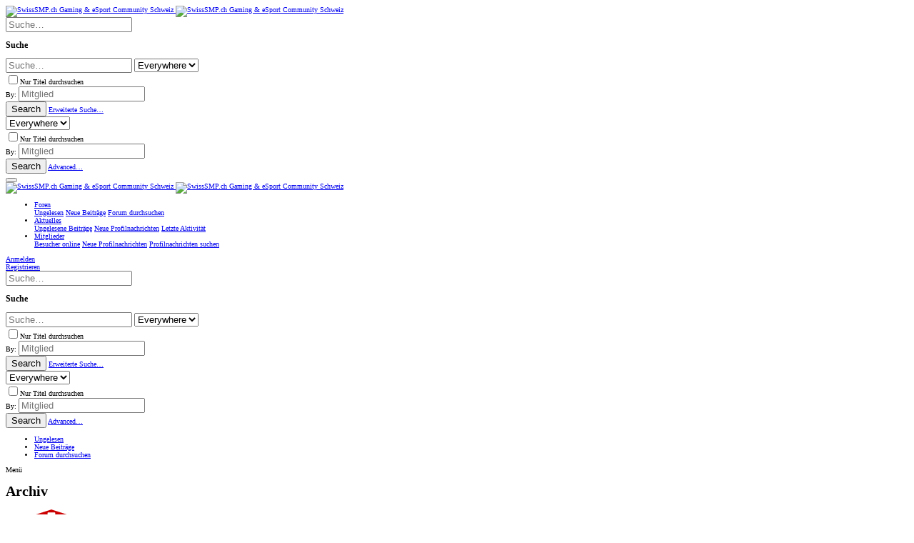

--- FILE ---
content_type: text/html; charset=utf-8
request_url: https://swisssmp.ch/forums/archiv.42/
body_size: 24206
content:
<!DOCTYPE html>











	
	




	<meta name="apple-mobile-web-app-title" content="SwissSMP.ch">
	
		<link rel="apple-touch-icon" href="/data/assets/logo/smp-icon-192_Gglatt.png">
	


	
	


















	



















	











	

































	



























	






	




































<html id="XF" lang="de-DE" dir="LTR"
	  style="font-size: 62.5%;"
	  data-app="public"
	  data-template="forum_view"
	  data-container-key="node-42"
	  data-content-key=""
	  data-logged-in="false"
	  data-cookie-prefix="xf_"
	  data-csrf="1769035884,e4bb955e4a541ee58a2954c776993f37"
	  class="has-no-js template-forum_view  uix_page--fixed uix_hasSectionLinks  uix_hasCrumbs"
	   data-run-jobs="">
	<head>
		<meta charset="utf-8" />
		<meta http-equiv="X-UA-Compatible" content="IE=Edge" />
		<meta name="viewport" content="width=device-width, initial-scale=1, viewport-fit=cover">

		

		<title>Archiv | SwissSMP.ch Gaming &amp; eSport Community Schweiz</title>
<link rel="dns-prefetch" href="//www.google.com">
	
		<link rel="manifest" href="/webmanifest.php">
		
			<meta name="theme-color" content="#fff" />
			<meta name="msapplication-TileColor" content="xf-intensify(#484d56, 87%)">
		
		<meta name="apple-mobile-web-app-title" content="SwissSMP.ch">
		
			<link rel="apple-touch-icon" href="/data/assets/logo/smp-icon-192_Gglatt.png">
		

		
			<link rel="canonical" href="https://swisssmp.ch/forums/archiv.42/" />
		
			<link rel="alternate" type="application/rss+xml" title="RSS-Feed für Archiv" href="/forums/archiv.42/index.rss" />
		
			<link rel="next" href="/forums/archiv.42/page-2" />
		

		
			
	
	
	<meta property="og:site_name" content="SwissSMP.ch Gaming &amp; eSport Community Schweiz" />


		
		
			
	
	
	<meta property="og:type" content="website" />


		
		
			
	
	
	
		<meta property="og:title" content="Archiv" />
		<meta property="twitter:title" content="Archiv" />
	


		
		
		
			
	
	
	<meta property="og:url" content="https://swisssmp.ch/forums/archiv.42/" />


		
		

		
	

	

	
		
	

	
		<noscript>
	
	<link rel="stylesheet" href="/css.php?css=public%3Anormalize.css%2Cpublic%3Afa.css%2Cpublic%3Acore.less%2Cpublic%3Aapp.less&amp;s=21&amp;l=2&amp;d=1738102799&amp;k=dbba125272bea0272ff6e60f006a3dbad85abb8c" />
	
		</noscript>
	

	
		<link rel="preload" href="/styles/uix/fonts/icons/material-icons/fonts/materialdesignicons-webfont.woff2?v=5.8.55" as="font" type="font/woff2" crossorigin="anonymous" />
		<link rel="stylesheet" href="/styles/uix/fonts/icons/material-icons/css/materialdesignicons.min.css?d=1683406235" />	
	

	
	
	

	
    
        
        
            <noscript>
        
    

	<link rel="stylesheet" href="/css.php?css=public%3Aalnb_navigation.less%2Cpublic%3Anotices.less%2Cpublic%3Arellect_favicon.less%2Cpublic%3Astructured_list.less%2Cpublic%3Athstyleswitch.less%2Cpublic%3Auix.less%2Cpublic%3Auix_socialMedia.less%2Cpublic%3Aextra.less&amp;s=21&amp;l=2&amp;d=1738102799&amp;k=97f95b20ca95f41b24286d6a405befddd7d422da" />

	
    
        
            </noscript>
        
    

	
	
    <script>window.thstyleswitchConfig = {"autodetectEnabled":true,"lightStyle":{"id":21,"type":"light","cssUrl":"\/css.php?css=__SENTINEL__&s=21&l=2&d=1738102799","primaryCss":["public:normalize.css","public:core.less","public:app.less"],"primaryCssUrl":"\/css.php?css=public%3Anormalize.css%2Cpublic%3Acore.less%2Cpublic%3Aapp.less%2Cpublic%3Afa.css&s=21&l=2&d=1738102799&k=6cf4356537a2e7d17ea49c56559367aec602150d","additionalCss":["public:alnb_navigation.less","public:notices.less","public:rellect_favicon.less","public:structured_list.less","public:thstyleswitch.less","public:uix.less","public:uix_socialMedia.less","public:extra.less","public:fa.css"],"additionalCssUrl":"/css.php?css=public%3Aalnb_navigation.less%2Cpublic%3Anotices.less%2Cpublic%3Arellect_favicon.less%2Cpublic%3Astructured_list.less%2Cpublic%3Athstyleswitch.less%2Cpublic%3Auix.less%2Cpublic%3Auix_socialMedia.less%2Cpublic%3Aextra.less%2Cpublic%3Afa.css&s=21&l=2&d=1738102799&k=8f19c9ff1be1bf41418c51f051a6c9ef56fe0f13","switchStyleUrl":"\/misc\/thstyleswitch?style_id=19"},"darkStyle":{"id":20,"type":"dark","cssUrl":"\/css.php?css=__SENTINEL__&s=20&l=2&d=1738102799","primaryCss":["public:normalize.css","public:core.less","public:app.less"],"primaryCssUrl":"\/css.php?css=public%3Anormalize.css%2Cpublic%3Acore.less%2Cpublic%3Aapp.less%2Cpublic%3Afa.css&s=20&l=2&d=1738102799&k=6cf4356537a2e7d17ea49c56559367aec602150d","additionalCss":["public:alnb_navigation.less","public:notices.less","public:rellect_favicon.less","public:structured_list.less","public:thstyleswitch.less","public:uix.less","public:uix_socialMedia.less","public:extra.less","public:fa.css"],"additionalCssUrl":"/css.php?css=public%3Aalnb_navigation.less%2Cpublic%3Anotices.less%2Cpublic%3Arellect_favicon.less%2Cpublic%3Astructured_list.less%2Cpublic%3Athstyleswitch.less%2Cpublic%3Auix.less%2Cpublic%3Auix_socialMedia.less%2Cpublic%3Aextra.less%2Cpublic%3Afa.css&s=20&l=2&d=1738102799&k=8f19c9ff1be1bf41418c51f051a6c9ef56fe0f13","switchStyleUrl":"\/misc\/thstyleswitch?style_id=20"},"currentStyleType":"light","originalCss":{"public:alnb_navigation.less":true,"public:notices.less":true,"public:rellect_favicon.less":true,"public:structured_list.less":true,"public:thstyleswitch.less":true,"public:uix.less":true,"public:uix_socialMedia.less":true,"public:extra.less":true}};</script>
    <script src="/js/themehouse/styleswitch/preamble.js?_v=b8c07f4b"></script>
    
        <script>
            themehouse.styleSwitch.initAutodetect();
        </script>
    

	
		<script src="/js/xf/preamble.min.js?_v=b8c07f4b"></script>
	
	
	<meta name="apple-mobile-web-app-capable" content="yes">


		
			<link rel="icon" type="image/png" href="https://swisssmp.ch/data/assets/logo/smp-icon-32.png" sizes="32x32" />
		
		
		
	<script async src="https://www.googletagmanager.com/gtag/js?id=UA-25447053-1"></script>
	<script>
		window.dataLayer = window.dataLayer || [];
		function gtag(){dataLayer.push(arguments);}
		gtag('js', new Date());
		gtag('config', 'UA-25447053-1', {
			// 
			
			
				'anonymize_ip': true,
			
		});
	</script>


		

		

		
		
	</head>

	<body data-template="forum_view">
		<style>
	.p-pageWrapper .p-navSticky {
		top: 0 !important;
	}

	

	
	

	
	
	
		
			
			
				
			
		
	

	

	

		
		
		.uix_mainTabBar {top: 90px !important;}
		.uix_stickyBodyElement:not(.offCanvasMenu) {
			top: 110px !important;
			min-height: calc(100vh - 110px) !important;
		}
		.uix_sidebarInner .uix_sidebar--scroller {margin-top: 110px;}
		.uix_sidebarInner {margin-top: -110px;}
		.p-body-sideNavInner .uix_sidebar--scroller {margin-top: 110px;}
		.p-body-sideNavInner {margin-top: -110px;}
		.uix_stickyCategoryStrips {top: 110px !important;}
		#XF .u-anchorTarget {
			height: 110px;
			margin-top: -110px;
		}
	
		

		
			@media (max-width: 900px) {
		
				.p-sectionLinks {display: none;}

				

				.uix_mainTabBar {top: 50px !important;}
				.uix_stickyBodyElement:not(.offCanvasMenu) {
					top: 70px !important;
					min-height: calc(100vh - 70px) !important;
				}
				.uix_sidebarInner .uix_sidebar--scroller {margin-top: 70px;}
				.uix_sidebarInner {margin-top: -70px;}
				.p-body-sideNavInner .uix_sidebar--scroller {margin-top: 70px;}
				.p-body-sideNavInner {margin-top: -70px;}
				.uix_stickyCategoryStrips {top: 70px !important;}
				#XF .u-anchorTarget {
					height: 70px;
					margin-top: -70px;
				}

				
		
			}
		
	

	.uix_sidebarNav .uix_sidebar--scroller {max-height: calc(100vh - 70px);}
	
	
</style>


		<div id="jumpToTop"></div>

		

		<div class="uix_pageWrapper--fixed">
			<div class="p-pageWrapper" id="top">

				
					
	
	



					

					

					
						
						
							<header class="p-header" id="header">
								<div class="p-header-inner">
									
						
							<div class="p-header-content">
								
									
										
	
	<div class="p-header-logo p-header-logo--image">
		<a class="uix_logo" href="/">
			
				<img src="/styles/uix/images/logo.png" srcset="/styles/uix/images/logo.png 2x" alt="SwissSMP.ch Gaming &amp; eSport Community Schweiz"
					 width="" height="" />
				
		</a>
		
			<a class="uix_logoSmall" href="/">
				<img src="/styles/uix/images/logo.png"
					 alt="SwissSMP.ch Gaming &amp; eSport Community Schweiz"
					 />
			</a>
		
	</div>


									

									
										<div class="p-nav-opposite">
											
												
		
			
				
				
					<div class="p-navgroup p-discovery">
						
							
	

							
	
		
		
			<div class="uix_searchBar">
				<div class="uix_searchBarInner">
					<form action="/search/search" method="post" class="uix_searchForm" data-xf-init="quick-search">
						<a class="uix_search--close">
							<i class="fa--xf far fa-window-close" aria-hidden="true"></i>
						</a>
						<input type="text" class="input js-uix_syncValue uix_searchInput uix_searchDropdown__trigger" autocomplete="off" data-uixsync="search" name="keywords" placeholder="Suche…" aria-label="Suche" data-menu-autofocus="true" />
						<a href="/search/"
						   class="uix_search--settings u-ripple"
						   data-xf-key="/"
						   aria-label="Suche"
						   aria-expanded="false"
						   aria-haspopup="true"
						   title="Suche">
							<i class="fa--xf far fa-cog" aria-hidden="true"></i>
						</a>
						<span class=" uix_searchIcon">
							<i class="fa--xf far fa-search" aria-hidden="true"></i>
						</span>
						<input type="hidden" name="_xfToken" value="1769035884,e4bb955e4a541ee58a2954c776993f37" />
					</form>
				</div>

				
					<a class="uix_searchIconTrigger p-navgroup-link p-navgroup-link--iconic p-navgroup-link--search u-ripple"
					   aria-label="Suche"
					   aria-expanded="false"
					   aria-haspopup="true"
					   title="Suche">
						<i aria-hidden="true"></i>
					</a>
				

				
					<a href="/search/"
					   class="p-navgroup-link p-navgroup-link--iconic p-navgroup-link--search u-ripple js-uix_minimalSearch__target"
					   data-xf-click="menu"
					   aria-label="Suche"
					   aria-expanded="false"
					   aria-haspopup="true"
					   title="Suche">
						<i aria-hidden="true"></i>
					</a>
				

				<div class="menu menu--structural menu--wide" data-menu="menu" aria-hidden="true">
					<form action="/search/search" method="post"
						  class="menu-content"
						  data-xf-init="quick-search">
						<h3 class="menu-header">Suche</h3>
						
						<div class="menu-row">
							
								<div class="inputGroup inputGroup--joined">
									<input type="text" class="input js-uix_syncValue" name="keywords" data-uixsync="search" placeholder="Suche…" aria-label="Suche" data-menu-autofocus="true" />
									
			<select name="constraints" class="js-quickSearch-constraint input" aria-label="Search within">
				<option value="">Everywhere</option>
<option value="{&quot;search_type&quot;:&quot;post&quot;}">Themen</option>
<option value="{&quot;search_type&quot;:&quot;post&quot;,&quot;c&quot;:{&quot;nodes&quot;:[42],&quot;child_nodes&quot;:1}}">This forum</option>

			</select>
		
								</div>
								
						</div>

						
						<div class="menu-row">
							<label class="iconic"><input type="checkbox"  name="c[title_only]" value="1" /><i aria-hidden="true"></i><span class="iconic-label">Nur Titel durchsuchen

										
											<span tabindex="0" role="button"
												  data-xf-init="tooltip" data-trigger="hover focus click" title="Tags will also be searched">

												<i class="fa--xf far fa-question-circle u-muted u-smaller" aria-hidden="true"></i>
											</span></span></label>

						</div>
						
						<div class="menu-row">
							<div class="inputGroup">
								<span class="inputGroup-text" id="ctrl_search_menu_by_member">By:</span>
								<input type="text" class="input" name="c[users]" data-xf-init="auto-complete" placeholder="Mitglied" aria-labelledby="ctrl_search_menu_by_member" />
							</div>
						</div>
						<div class="menu-footer">
							<span class="menu-footer-controls">
								<button type="submit" class="button--primary button button--icon button--icon--search"><span class="button-text">Search</span></button>
								<a href="/search/" class="button"><span class="button-text">Erweiterte Suche…</span></a>
							</span>
						</div>

						<input type="hidden" name="_xfToken" value="1769035884,e4bb955e4a541ee58a2954c776993f37" />
					</form>
				</div>


				<div class="menu menu--structural menu--wide uix_searchDropdown__menu" aria-hidden="true">
					<form action="/search/search" method="post"
						  class="menu-content"
						  data-xf-init="quick-search">
						
						
							<div class="menu-row">

								<div class="inputGroup">
									<input name="keywords"
										   class="js-uix_syncValue"
										   data-uixsync="search"
										   placeholder="Suche…"
										   aria-label="Suche"
										   type="hidden" />
									
			<select name="constraints" class="js-quickSearch-constraint input" aria-label="Search within">
				<option value="">Everywhere</option>
<option value="{&quot;search_type&quot;:&quot;post&quot;}">Themen</option>
<option value="{&quot;search_type&quot;:&quot;post&quot;,&quot;c&quot;:{&quot;nodes&quot;:[42],&quot;child_nodes&quot;:1}}">This forum</option>

			</select>
		
								</div>
							</div>
							

						
						<div class="menu-row">
							<label class="iconic"><input type="checkbox"  name="c[title_only]" value="1" /><i aria-hidden="true"></i><span class="iconic-label">Nur Titel durchsuchen

										
											<span tabindex="0" role="button"
												  data-xf-init="tooltip" data-trigger="hover focus click" title="Tags will also be searched">

												<i class="fa--xf far fa-question-circle u-muted u-smaller" aria-hidden="true"></i>
											</span></span></label>

						</div>
						
						<div class="menu-row">
							<div class="inputGroup">
								<span class="inputGroup-text">By:</span>
								<input class="input" name="c[users]" data-xf-init="auto-complete" placeholder="Mitglied" />
							</div>
						</div>
						<div class="menu-footer">
							<span class="menu-footer-controls">
								<button type="submit" class="button--primary button button--icon button--icon--search"><span class="button-text">Search</span></button>
								<a href="/search/" class="button" rel="nofollow"><span class="button-text">Advanced…</span></a>
							</span>
						</div>

						<input type="hidden" name="_xfToken" value="1769035884,e4bb955e4a541ee58a2954c776993f37" />
					</form>
				</div>
			</div>
		
	
	

						
					</div>
				
				
	

			
		
	
											
										</div>
									
								
							</div>
						
					
								</div>
							</header>
						
					
					

					
					
					

					
						<div class="p-navSticky p-navSticky--all " data-top-offset-breakpoints="
						[
							{
								&quot;breakpoint&quot;: &quot;0&quot;,
								&quot;offset&quot;: &quot;0&quot;
							}
							
							
						]
					" data-xf-init="sticky-header">
							
						<nav class="p-nav">
							<div class="p-nav-inner">
								
									
									
										
										
									<button type="button" class="button--plain p-nav-menuTrigger js-uix_badge--totalUnread badgeContainer button" data-badge="0" data-xf-click="off-canvas" data-menu=".js-headerOffCanvasMenu" role="button" tabindex="0" aria-label="Menü"><span class="button-text">
										<i aria-hidden="true"></i>
									</span></button>
									
								

								
	
	<div class="p-header-logo p-header-logo--image">
		<a class="uix_logo" href="/">
			
				<img src="/styles/uix/images/logo.png" srcset="/styles/uix/images/logo.png 2x" alt="SwissSMP.ch Gaming &amp; eSport Community Schweiz"
					 width="" height="" />
				
		</a>
		
			<a class="uix_logoSmall" href="/">
				<img src="/styles/uix/images/logo.png"
					 alt="SwissSMP.ch Gaming &amp; eSport Community Schweiz"
					 />
			</a>
		
	</div>



								
									
										<div class="p-nav-scroller hScroller" data-xf-init="h-scroller" data-auto-scroll=".p-navEl.is-selected">
											<div class="hScroller-scroll">
												<ul class="p-nav-list js-offCanvasNavSource">
													
														<li>
															
	<div class="p-navEl u-ripple is-selected" data-has-children="true">
		
			
				
	
	<a href="/"
			class="p-navEl-link p-navEl-link--splitMenu "
			
			
			data-nav-id="forums"><span>Foren</span></a>

				
					<a data-xf-key="1"
					   data-xf-click="menu"
					   data-menu-pos-ref="< .p-navEl"
					   class="p-navEl-splitTrigger"
					   role="button"
					   tabindex="0"
					   aria-label="Toggle expanded"
					   aria-expanded="false"
					   aria-haspopup="true">
					</a>
				
				
			
				
					<div class="menu menu--structural" data-menu="menu" aria-hidden="true">
						<div class="menu-content">
							
								
	
	
	<a href="/whats-new/posts/"
			class="menu-linkRow u-ripple u-indentDepth0 js-offCanvasCopy "
			
			
			data-nav-id="newPosts"><span>Ungelesen</span></a>

	

							
								
	
	
	<a href="/whats-new/"
			class="menu-linkRow u-ripple u-indentDepth0 js-offCanvasCopy "
			 rel="nofollow"
			
			data-nav-id="NewPosts"><span>Neue Beiträge</span></a>

	

							
								
	
	
	<a href="/search/?type=post"
			class="menu-linkRow u-ripple u-indentDepth0 js-offCanvasCopy "
			
			
			data-nav-id="searchForums"><span>Forum durchsuchen</span></a>

	

							
						</div>
					</div>
				
			
			
			
		
			
	
</div>

														</li>
													
														<li>
															
	<div class="p-navEl u-ripple " data-has-children="true">
		
			
				
	
	<a href="/whats-new/"
			class="p-navEl-link p-navEl-link--splitMenu "
			
			
			data-nav-id="whatsNew"><span>Aktuelles</span></a>

				
					<a data-xf-key="2"
					   data-xf-click="menu"
					   data-menu-pos-ref="< .p-navEl"
					   class="p-navEl-splitTrigger"
					   role="button"
					   tabindex="0"
					   aria-label="Toggle expanded"
					   aria-expanded="false"
					   aria-haspopup="true">
					</a>
				
				
			
				
					<div class="menu menu--structural" data-menu="menu" aria-hidden="true">
						<div class="menu-content">
							
								
	
	
	<a href="/whats-new/posts/"
			class="menu-linkRow u-ripple u-indentDepth0 js-offCanvasCopy "
			 rel="nofollow"
			
			data-nav-id="whatsNewPosts"><span>Ungelesene Beiträge</span></a>

	

							
								
	
	
	<a href="/whats-new/profile-posts/"
			class="menu-linkRow u-ripple u-indentDepth0 js-offCanvasCopy "
			 rel="nofollow"
			
			data-nav-id="whatsNewProfilePosts"><span>Neue Profilnachrichten</span></a>

	

							
								
	
	
	<a href="/whats-new/latest-activity"
			class="menu-linkRow u-ripple u-indentDepth0 js-offCanvasCopy "
			 rel="nofollow"
			
			data-nav-id="latestActivity"><span>Letzte Aktivität</span></a>

	

							
						</div>
					</div>
				
			
			
			
		
			
	
</div>

														</li>
													
														<li>
															
	<div class="p-navEl u-ripple " data-has-children="true">
		
			
				
	
	<a href="/members/"
			class="p-navEl-link p-navEl-link--splitMenu "
			
			
			data-nav-id="members"><span>Mitglieder</span></a>

				
					<a data-xf-key="3"
					   data-xf-click="menu"
					   data-menu-pos-ref="< .p-navEl"
					   class="p-navEl-splitTrigger"
					   role="button"
					   tabindex="0"
					   aria-label="Toggle expanded"
					   aria-expanded="false"
					   aria-haspopup="true">
					</a>
				
				
			
				
					<div class="menu menu--structural" data-menu="menu" aria-hidden="true">
						<div class="menu-content">
							
								
	
	
	<a href="/online/"
			class="menu-linkRow u-ripple u-indentDepth0 js-offCanvasCopy "
			
			
			data-nav-id="currentVisitors"><span>Besucher online</span></a>

	

							
								
	
	
	<a href="/whats-new/profile-posts/"
			class="menu-linkRow u-ripple u-indentDepth0 js-offCanvasCopy "
			 rel="nofollow"
			
			data-nav-id="newProfilePosts"><span>Neue Profilnachrichten</span></a>

	

							
								
	
	
	<a href="/search/?type=profile_post"
			class="menu-linkRow u-ripple u-indentDepth0 js-offCanvasCopy "
			
			
			data-nav-id="searchProfilePosts"><span>Profilnachrichten suchen</span></a>

	

							
						</div>
					</div>
				
			
			
			
		
			
	
</div>

														</li>
													
												</ul>
											</div>
										</div>
									

									
								

								
	


								
									<div class="p-nav-opposite">
										
											
		
			
				
					<div class="p-navgroup p-account p-navgroup--guest">
						
							
								
	
		
		
	
		
			<a href="/login/" class="p-navgroup-link p-navgroup-link--textual p-navgroup-link--logIn" data-xf-click="menu">
				<i></i>
				<span class="p-navgroup-linkText">Anmelden</span>
			</a>
			<div class="menu menu--structural menu--medium" data-menu="menu" aria-hidden="true" data-href="/login/"></div>
		
	
	
		
			<a href="/register/" class="p-navgroup-link u-ripple p-navgroup-link--textual p-navgroup-link--register" data-xf-click="overlay" data-follow-redirects="on">
				<i></i>
				<span class="p-navgroup-linkText">Registrieren</span>
			</a>
		
	

	

							
						
					</div>
				
				
					<div class="p-navgroup p-discovery">
						
							
	
		
	

							
	
		
		
			<div class="uix_searchBar">
				<div class="uix_searchBarInner">
					<form action="/search/search" method="post" class="uix_searchForm" data-xf-init="quick-search">
						<a class="uix_search--close">
							<i class="fa--xf far fa-window-close" aria-hidden="true"></i>
						</a>
						<input type="text" class="input js-uix_syncValue uix_searchInput uix_searchDropdown__trigger" autocomplete="off" data-uixsync="search" name="keywords" placeholder="Suche…" aria-label="Suche" data-menu-autofocus="true" />
						<a href="/search/"
						   class="uix_search--settings u-ripple"
						   data-xf-key="/"
						   aria-label="Suche"
						   aria-expanded="false"
						   aria-haspopup="true"
						   title="Suche">
							<i class="fa--xf far fa-cog" aria-hidden="true"></i>
						</a>
						<span class=" uix_searchIcon">
							<i class="fa--xf far fa-search" aria-hidden="true"></i>
						</span>
						<input type="hidden" name="_xfToken" value="1769035884,e4bb955e4a541ee58a2954c776993f37" />
					</form>
				</div>

				
					<a class="uix_searchIconTrigger p-navgroup-link p-navgroup-link--iconic p-navgroup-link--search u-ripple"
					   aria-label="Suche"
					   aria-expanded="false"
					   aria-haspopup="true"
					   title="Suche">
						<i aria-hidden="true"></i>
					</a>
				

				
					<a href="/search/"
					   class="p-navgroup-link p-navgroup-link--iconic p-navgroup-link--search u-ripple js-uix_minimalSearch__target"
					   data-xf-click="menu"
					   aria-label="Suche"
					   aria-expanded="false"
					   aria-haspopup="true"
					   title="Suche">
						<i aria-hidden="true"></i>
					</a>
				

				<div class="menu menu--structural menu--wide" data-menu="menu" aria-hidden="true">
					<form action="/search/search" method="post"
						  class="menu-content"
						  data-xf-init="quick-search">
						<h3 class="menu-header">Suche</h3>
						
						<div class="menu-row">
							
								<div class="inputGroup inputGroup--joined">
									<input type="text" class="input js-uix_syncValue" name="keywords" data-uixsync="search" placeholder="Suche…" aria-label="Suche" data-menu-autofocus="true" />
									
			<select name="constraints" class="js-quickSearch-constraint input" aria-label="Search within">
				<option value="">Everywhere</option>
<option value="{&quot;search_type&quot;:&quot;post&quot;}">Themen</option>
<option value="{&quot;search_type&quot;:&quot;post&quot;,&quot;c&quot;:{&quot;nodes&quot;:[42],&quot;child_nodes&quot;:1}}">This forum</option>

			</select>
		
								</div>
								
						</div>

						
						<div class="menu-row">
							<label class="iconic"><input type="checkbox"  name="c[title_only]" value="1" /><i aria-hidden="true"></i><span class="iconic-label">Nur Titel durchsuchen

										
											<span tabindex="0" role="button"
												  data-xf-init="tooltip" data-trigger="hover focus click" title="Tags will also be searched">

												<i class="fa--xf far fa-question-circle u-muted u-smaller" aria-hidden="true"></i>
											</span></span></label>

						</div>
						
						<div class="menu-row">
							<div class="inputGroup">
								<span class="inputGroup-text" id="ctrl_search_menu_by_member">By:</span>
								<input type="text" class="input" name="c[users]" data-xf-init="auto-complete" placeholder="Mitglied" aria-labelledby="ctrl_search_menu_by_member" />
							</div>
						</div>
						<div class="menu-footer">
							<span class="menu-footer-controls">
								<button type="submit" class="button--primary button button--icon button--icon--search"><span class="button-text">Search</span></button>
								<a href="/search/" class="button"><span class="button-text">Erweiterte Suche…</span></a>
							</span>
						</div>

						<input type="hidden" name="_xfToken" value="1769035884,e4bb955e4a541ee58a2954c776993f37" />
					</form>
				</div>


				<div class="menu menu--structural menu--wide uix_searchDropdown__menu" aria-hidden="true">
					<form action="/search/search" method="post"
						  class="menu-content"
						  data-xf-init="quick-search">
						
						
							<div class="menu-row">

								<div class="inputGroup">
									<input name="keywords"
										   class="js-uix_syncValue"
										   data-uixsync="search"
										   placeholder="Suche…"
										   aria-label="Suche"
										   type="hidden" />
									
			<select name="constraints" class="js-quickSearch-constraint input" aria-label="Search within">
				<option value="">Everywhere</option>
<option value="{&quot;search_type&quot;:&quot;post&quot;}">Themen</option>
<option value="{&quot;search_type&quot;:&quot;post&quot;,&quot;c&quot;:{&quot;nodes&quot;:[42],&quot;child_nodes&quot;:1}}">This forum</option>

			</select>
		
								</div>
							</div>
							

						
						<div class="menu-row">
							<label class="iconic"><input type="checkbox"  name="c[title_only]" value="1" /><i aria-hidden="true"></i><span class="iconic-label">Nur Titel durchsuchen

										
											<span tabindex="0" role="button"
												  data-xf-init="tooltip" data-trigger="hover focus click" title="Tags will also be searched">

												<i class="fa--xf far fa-question-circle u-muted u-smaller" aria-hidden="true"></i>
											</span></span></label>

						</div>
						
						<div class="menu-row">
							<div class="inputGroup">
								<span class="inputGroup-text">By:</span>
								<input class="input" name="c[users]" data-xf-init="auto-complete" placeholder="Mitglied" />
							</div>
						</div>
						<div class="menu-footer">
							<span class="menu-footer-controls">
								<button type="submit" class="button--primary button button--icon button--icon--search"><span class="button-text">Search</span></button>
								<a href="/search/" class="button" rel="nofollow"><span class="button-text">Advanced…</span></a>
							</span>
						</div>

						<input type="hidden" name="_xfToken" value="1769035884,e4bb955e4a541ee58a2954c776993f37" />
					</form>
				</div>
			</div>
		
	
	

						
					</div>
				
				
	

			
		
	
											
	
		
	

	

										
									</div>
								
							</div>
							
						</nav>
					
							
		
			<div class="p-sectionLinks">
				<div class="pageContent">
					
						
							
								
								
								<div class="p-sectionLinks-inner hScroller" data-xf-init="h-scroller">
									<div class="hScroller-scroll">
										<ul class="p-sectionLinks-list">
											
												<li>
													
	<div class="p-navEl u-ripple " >
		
			
				
	
	<a href="/whats-new/posts/"
			class="p-navEl-link  "
			
			data-xf-key="alt+1"
			data-nav-id="newPosts"><span>Ungelesen</span></a>

				
				
			
			
			
		
			
	
</div>

												</li>
											
												<li>
													
	<div class="p-navEl u-ripple " >
		
			
				
	
	<a href="/whats-new/"
			class="p-navEl-link  "
			 rel="nofollow"
			data-xf-key="alt+2"
			data-nav-id="NewPosts"><span>Neue Beiträge</span></a>

				
				
			
			
			
		
			
	
</div>

												</li>
											
												<li>
													
	<div class="p-navEl u-ripple " >
		
			
				
	
	<a href="/search/?type=post"
			class="p-navEl-link  "
			
			data-xf-key="alt+3"
			data-nav-id="searchForums"><span>Forum durchsuchen</span></a>

				
				
			
			
			
		
			
	
</div>

												</li>
											
										</ul>
									</div>
								</div>
							
							
						
					
				</div>
			</div>
			
	
						</div>
						

					

					
	

					
	

					
	

					
	

					
				

				
				<div class="offCanvasMenu offCanvasMenu--nav js-headerOffCanvasMenu" data-menu="menu" aria-hidden="true" data-ocm-builder="navigation">
					<div class="offCanvasMenu-backdrop" data-menu-close="true"></div>
					<div class="offCanvasMenu-content">
						
						<div class="sidePanel sidePanel--nav sidePanel--visitor">
	<div class="sidePanel__tabPanels">
		
		<div data-content="navigation" class="is-active sidePanel__tabPanel js-navigationTabPanel">
			
							<div class="offCanvasMenu-header">
								Menü
								<a class="offCanvasMenu-closer" data-menu-close="true" role="button" tabindex="0" aria-label="Schliessen"></a>
							</div>
							
							<div class="js-offCanvasNavTarget"></div>
							
							
						
		</div>
		
		
		
	</div>
</div>

						
						<div class="offCanvasMenu-installBanner js-installPromptContainer" style="display: none;" data-xf-init="install-prompt">
							<div class="offCanvasMenu-installBanner-header">Install the app</div>
							<button type="button" class="js-installPromptButton button"><span class="button-text">Install</span></button>
						</div>
					</div>
				</div>

				
	
		
	
		
			
			<div class="p-body-header">
			
				<div class="pageContent">
					
						
							<div class="uix_headerInner">
								
				<div class="test">
									
										<div class="p-title ">
											
												
													<h1 class="p-title-value">Archiv</h1>
												
											
										</div>
									

									
								</div>
			
							</div>
						
						
					
				</div>
			</div>
		
	

	


				<div class="p-body">

					

					<div class="p-body-inner ">
						
						<!--XF:EXTRA_OUTPUT-->


						
	
		
	
		
			
	
		
		
		

		<ul class="notices notices--block  js-notices"
			data-xf-init="notices"
			data-type="block"
			data-scroll-interval="6">

			
				
	<li class="notice js-notice notice--primary notice--hasImage"
		data-notice-id="1"
		data-delay-duration="0"
		data-display-duration="0"
		data-auto-dismiss=""
		data-visibility="">
		
		<div class="uix_noticeInner">
			
			<div class="uix_noticeIcon">
				
					<i class="fa--xf far fa-info-circle" aria-hidden="true"></i>
				
			</div>

			
				<div class="notice-image"><img src="/ci/logo/logo-notification-avatar-48px.png" alt="" /></div>
			
			<div class="notice-content">
				
					<a href="/account/dismiss-notice?notice_id=1" class="notice-dismiss js-noticeDismiss" data-xf-init="tooltip" title="Information ausblenden"></a>
				
				<p>Willkommen bei SwissSMP.ch, der grössten Schweizer Gaming Community!</p>
<p>SwissSMP.ch organisiert regelmässig Events wie Public Viewing im Kino, Pizzaessen und nimmt an LAN-Parties teil. Viele Spiele wie Minecraft, League of Legends und Overwatch werden von den Mitgliedern täglich zusammen gespielt. SwissSMP.ch legt grossen Wert auf ein respektvolles Miteinander.
</p>
<br>
<br>
<p><a href="https://swisssmp.ch/infos"><img src=" /styles/gritter/infos-button.png" style="float: none; margin: 0px;" alt=""></a><br><span style="line-height: 1.45em;"><br>Registriere dich im Forum und </span><span style="line-height: 1.45em;">joine unseren </span><a href="ts3server://SwissSMP.ch" style="line-height: 1.45em;">Teamspeak:<span style="line-height: 1.45em;"> </span><span style="background-color: initial; line-height: 1.45em;">SwissSMP.ch.</a></span></p>
			</div>
		</div>
	</li>

			
		</ul>
	

		

		
	

	


						
	


						
	


						
	
		
	
	
	
		<div class="breadcrumb ">
			<div class="pageContent">
				
					
						
							<ul class="p-breadcrumbs "
								itemscope itemtype="https://schema.org/BreadcrumbList">
								
									
		

		
		
			
			
	<li itemprop="itemListElement" itemscope itemtype="https://schema.org/ListItem">
		<a href="/" itemprop="item">
			
				<span itemprop="name">Foren</span>
			
		</a>
		<meta itemprop="position" content="1" />
	</li>

		

		
		
			
			
	<li itemprop="itemListElement" itemscope itemtype="https://schema.org/ListItem">
		<a href="/#minecraft.84" itemprop="item">
			
				<span itemprop="name">Minecraft</span>
			
		</a>
		<meta itemprop="position" content="2" />
	</li>

		
			
			
	<li itemprop="itemListElement" itemscope itemtype="https://schema.org/ListItem">
		<a href="/forums/pluginanleitungen.4/" itemprop="item">
			
				<span itemprop="name">Pluginanleitungen</span>
			
		</a>
		<meta itemprop="position" content="3" />
	</li>

		
	
								
							</ul>
						
					
				
			</div>
		</div>
	

	

	


						
	


						
	<noscript class="js-jsWarning"><div class="blockMessage blockMessage--important blockMessage--iconic u-noJsOnly">JavaScript is disabled. For a better experience, please enable JavaScript in your browser before proceeding.</div></noscript>

						
	<div class="blockMessage blockMessage--important blockMessage--iconic js-browserWarning" style="display: none">Du benutzt einen veralteten Browser. Er könnte diese oder andere Websites nicht korrekt anzeigen.<br />Du solltest ihn updaten oder einen <a href="https://www.google.com/chrome/browser/" target="_blank">alternativen Browser</a> verwenden.</div>



						<div uix_component="MainContainer" class="uix_contentWrapper">

							
	


							
							
	

							
	

							
	

							
	


							<div class="p-body-main  ">
								
								

								
	

								<div uix_component="MainContent" class="p-body-content">
									<!-- ABOVE MAIN CONTENT -->
									
	

									
	

									
	

									
	

									
	

									<div class="p-body-pageContent">
										
	

										
	

										
	

										
	

										
	

										









	
	
	






	

	
		
	

















<div class="block " data-xf-init="" data-type="thread" data-href="/inline-mod/">

	<div class="block-outer"><div class="block-outer-main"><nav class="pageNavWrapper pageNavWrapper--mixed ">



<div class="pageNav  ">
	

	<ul class="pageNav-main">
		

	
		<li class="pageNav-page pageNav-page--current "><a href="/forums/archiv.42/">1</a></li>
	


		

		
			

	
		<li class="pageNav-page pageNav-page--later"><a href="/forums/archiv.42/page-2">2</a></li>
	

		

		

		

	
		<li class="pageNav-page "><a href="/forums/archiv.42/page-3">3</a></li>
	

	</ul>

	
		<a href="/forums/archiv.42/page-2" class="pageNav-jump pageNav-jump--next">Weiter</a>
	
</div>

<div class="pageNavSimple">
	

	<a class="pageNavSimple-el pageNavSimple-el--current"
		data-xf-init="tooltip" title="Go to page"
		data-xf-click="menu" role="button" tabindex="0" aria-expanded="false" aria-haspopup="true">
		1 of 3
	</a>
	

	<div class="menu menu--pageJump" data-menu="menu" aria-hidden="true">
		<div class="menu-content">
			<h4 class="menu-header">Go to page</h4>
			<div class="menu-row" data-xf-init="page-jump" data-page-url="/forums/archiv.42/page-%page%">
				<div class="inputGroup inputGroup--numbers">
					<div class="inputGroup inputGroup--numbers inputNumber" data-xf-init="number-box"><input type="number" pattern="\d*" class="input input--number js-numberBoxTextInput input input--numberNarrow js-pageJumpPage" value="1"  min="1" max="3" step="1" required="required" data-menu-autofocus="true" /></div>
					<span class="inputGroup-text"><button type="button" class="js-pageJumpGo button"><span class="button-text">Weiter</span></button></span>
				</div>
			</div>
		</div>
	</div>


	
		<a href="/forums/archiv.42/page-2" class="pageNavSimple-el pageNavSimple-el--next">
			Weiter <i aria-hidden="true"></i>
		</a>
		<a href="/forums/archiv.42/page-3"
			class="pageNavSimple-el pageNavSimple-el--last"
			data-xf-init="tooltip" title="Last">
			<i aria-hidden="true"></i> <span class="u-srOnly">Last</span>
		</a>
	
</div>

</nav>



</div></div>

	<div class="block-container uix_discussionList">

		
			<div class="block-filterBar">
				<div class="filterBar">
					

					<a class="filterBar-menuTrigger" data-xf-click="menu" role="button" tabindex="0" aria-expanded="false" aria-haspopup="true">Filter</a>
					<div class="menu menu--wide" data-menu="menu" aria-hidden="true"
						data-href="/forums/archiv.42/filters"
						data-load-target=".js-filterMenuBody">
						<div class="menu-content">
							<h4 class="menu-header">Show only:</h4>
							<div class="js-filterMenuBody">
								<div class="menu-row">Die Seite wird geladen…</div>
							</div>
						</div>
					</div>
				</div>
			</div>
		

		

		<div class="block-body">
			
				<div class="structItemContainer">
					

	

	



					
						

						

						<div class="structItemContainer-group js-threadList">
							
								
									
	
		

	

	<div class="structItem structItem--thread is-prefix106 js-inlineModContainer js-threadListItem-7934" data-author="WhiteGuggi">

	
		<div class="structItem-cell structItem-cell--icon">
			<div class="structItem-iconContainer">
				<a href="/members/whiteguggi.1074/" class="avatar avatar--s" data-user-id="1074" data-xf-init="member-tooltip">
			<img src="/data/avatars/s/1/1074.jpg?1588421758" srcset="/data/avatars/m/1/1074.jpg?1588421758 2x" alt="WhiteGuggi" class="avatar-u1074-s" width="48" height="48" loading="lazy" /> 
		</a>
				
			</div>
		</div>
	

	
		<div class="structItem-cell structItem-cell--main" data-xf-init="touch-proxy">
			
			<div class="structItem-title" uix-href="/threads/post.7934/">
				
				
					
						<a href="/forums/archiv.42/?prefix_id=106" class="labelLink" rel="nofollow"><span class="label label--gray" dir="auto">Archiv</span></a>
					
				
				<a href="/threads/post.7934/" class="" data-tp-primary="on" data-xf-init="preview-tooltip" data-preview-url="/threads/post.7934/preview">Post</a>
			</div>

			<div class="structItem-minor">
				

				
					<ul class="structItem-parts">
						<li><a href="/members/whiteguggi.1074/" class="username " dir="auto" data-user-id="1074" data-xf-init="member-tooltip">WhiteGuggi</a></li>
						<li class="structItem-startDate"><a href="/threads/post.7934/" rel="nofollow"><time  class="u-dt" dir="auto" datetime="2016-04-18T20:41:29+0200" data-time="1461004889" data-date-string="18. Apr. 2016" data-time-string="20:41" title="18. Apr. 2016 um 20:41">18. Apr. 2016</time></a></li>
						
						
						
					</ul>
				
			</div>
		</div>
	

	
		<div class="structItem-cell structItem-cell--meta" title="First message reaction score: 5">
			<dl class="pairs pairs--justified">
				<dt>Antworten</dt>
				<dd>11</dd>
			</dl>
			<dl class="pairs pairs--justified structItem-minor">
				<dt>Aufrufe</dt>
				<dd>6K</dd>
			</dl>
		</div>
	

	
		<div class="structItem-cell structItem-cell--latest ">
		
			
				
				<a href="/threads/post.7934/latest" rel="nofollow"><time  class="structItem-latestDate u-dt" dir="auto" datetime="2021-02-07T11:57:16+0100" data-time="1612695436" data-date-string="07. Feb. 2021" data-time-string="11:57" title="07. Feb. 2021 um 11:57">07. Feb. 2021</time></a>
				<div class="structItem-minor">
					
						<a href="/members/zirkon.7860/" class="username " dir="auto" data-user-id="7860" data-xf-init="member-tooltip">zirkon</a>
					
				</div>
			
		</div>
	

	
		<div class="structItem-cell structItem-cell--icon structItem-cell--iconEnd">
			<div class="structItem-iconContainer">
				
					<a href="/members/zirkon.7860/" class="avatar avatar--xxs avatar--default avatar--default--text" data-user-id="7860" data-xf-init="member-tooltip">
			<span class="avatar-u7860-s"></span> 
		</a>
				
			</div>
		</div>
	

	</div>
	


								
									
	
		

	

	<div class="structItem structItem--thread is-prefix106 js-inlineModContainer js-threadListItem-9426" data-author="WhiteGuggi">

	
		<div class="structItem-cell structItem-cell--icon">
			<div class="structItem-iconContainer">
				<a href="/members/whiteguggi.1074/" class="avatar avatar--s" data-user-id="1074" data-xf-init="member-tooltip">
			<img src="/data/avatars/s/1/1074.jpg?1588421758" srcset="/data/avatars/m/1/1074.jpg?1588421758 2x" alt="WhiteGuggi" class="avatar-u1074-s" width="48" height="48" loading="lazy" /> 
		</a>
				
			</div>
		</div>
	

	
		<div class="structItem-cell structItem-cell--main" data-xf-init="touch-proxy">
			
			<div class="structItem-title" uix-href="/threads/zvieriplausch.9426/">
				
				
					
						<a href="/forums/archiv.42/?prefix_id=106" class="labelLink" rel="nofollow"><span class="label label--gray" dir="auto">Archiv</span></a>
					
				
				<a href="/threads/zvieriplausch.9426/" class="" data-tp-primary="on" data-xf-init="preview-tooltip" data-preview-url="/threads/zvieriplausch.9426/preview">Zvieriplausch</a>
			</div>

			<div class="structItem-minor">
				

				
					<ul class="structItem-parts">
						<li><a href="/members/whiteguggi.1074/" class="username " dir="auto" data-user-id="1074" data-xf-init="member-tooltip">WhiteGuggi</a></li>
						<li class="structItem-startDate"><a href="/threads/zvieriplausch.9426/" rel="nofollow"><time  class="u-dt" dir="auto" datetime="2020-06-12T15:51:12+0200" data-time="1591969872" data-date-string="12. Juni 2020" data-time-string="15:51" title="12. Juni 2020 um 15:51">12. Juni 2020</time></a></li>
						
						
						
					</ul>
				
			</div>
		</div>
	

	
		<div class="structItem-cell structItem-cell--meta" title="First message reaction score: 8">
			<dl class="pairs pairs--justified">
				<dt>Antworten</dt>
				<dd>9</dd>
			</dl>
			<dl class="pairs pairs--justified structItem-minor">
				<dt>Aufrufe</dt>
				<dd>5K</dd>
			</dl>
		</div>
	

	
		<div class="structItem-cell structItem-cell--latest ">
		
			
				
				<a href="/threads/zvieriplausch.9426/latest" rel="nofollow"><time  class="structItem-latestDate u-dt" dir="auto" datetime="2020-07-09T00:25:52+0200" data-time="1594247152" data-date-string="09. Juli 2020" data-time-string="00:25" title="09. Juli 2020 um 00:25">09. Juli 2020</time></a>
				<div class="structItem-minor">
					
						<a href="/members/kartus.1/" class="username " dir="auto" data-user-id="1" data-xf-init="member-tooltip"><span class="username--style3 username--staff username--admin">Kartus</span></a>
					
				</div>
			
		</div>
	

	
		<div class="structItem-cell structItem-cell--icon structItem-cell--iconEnd">
			<div class="structItem-iconContainer">
				
					<a href="/members/kartus.1/" class="avatar avatar--xxs" data-user-id="1" data-xf-init="member-tooltip">
			<img src="/data/avatars/s/0/1.jpg?1468364360"  alt="Kartus" class="avatar-u1-s" width="48" height="48" loading="lazy" /> 
		</a>
				
			</div>
		</div>
	

	</div>
	


								
									
	
		

	

	<div class="structItem structItem--thread is-prefix106 js-inlineModContainer js-threadListItem-5155" data-author="detig_iii">

	
		<div class="structItem-cell structItem-cell--icon">
			<div class="structItem-iconContainer">
				<a href="/members/detig_iii.2863/" class="avatar avatar--s" data-user-id="2863" data-xf-init="member-tooltip">
			<img src="/data/avatars/s/2/2863.jpg?1410974361" srcset="/data/avatars/m/2/2863.jpg?1410974361 2x" alt="detig_iii" class="avatar-u2863-s" width="48" height="48" loading="lazy" /> 
		</a>
				
			</div>
		</div>
	

	
		<div class="structItem-cell structItem-cell--main" data-xf-init="touch-proxy">
			
			<div class="structItem-title" uix-href="/threads/lampen.5155/">
				
				
					
						<a href="/forums/archiv.42/?prefix_id=106" class="labelLink" rel="nofollow"><span class="label label--gray" dir="auto">Archiv</span></a>
					
				
				<a href="/threads/lampen.5155/" class="" data-tp-primary="on" data-xf-init="preview-tooltip" data-preview-url="/threads/lampen.5155/preview">Lampen</a>
			</div>

			<div class="structItem-minor">
				

				
					<ul class="structItem-parts">
						<li><a href="/members/detig_iii.2863/" class="username " dir="auto" data-user-id="2863" data-xf-init="member-tooltip">detig_iii</a></li>
						<li class="structItem-startDate"><a href="/threads/lampen.5155/" rel="nofollow"><time  class="u-dt" dir="auto" datetime="2014-01-29T14:11:19+0100" data-time="1391001079" data-date-string="29. Jan. 2014" data-time-string="14:11" title="29. Jan. 2014 um 14:11">29. Jan. 2014</time></a></li>
						
						
						
					</ul>
				
			</div>
		</div>
	

	
		<div class="structItem-cell structItem-cell--meta" title="First message reaction score: 7">
			<dl class="pairs pairs--justified">
				<dt>Antworten</dt>
				<dd>5</dd>
			</dl>
			<dl class="pairs pairs--justified structItem-minor">
				<dt>Aufrufe</dt>
				<dd>3K</dd>
			</dl>
		</div>
	

	
		<div class="structItem-cell structItem-cell--latest ">
		
			
				
				<a href="/threads/lampen.5155/latest" rel="nofollow"><time  class="structItem-latestDate u-dt" dir="auto" datetime="2020-06-03T22:02:08+0200" data-time="1591214528" data-date-string="03. Juni 2020" data-time-string="22:02" title="03. Juni 2020 um 22:02">03. Juni 2020</time></a>
				<div class="structItem-minor">
					
						<a href="/members/blackfox1010.1589/" class="username " dir="auto" data-user-id="1589" data-xf-init="member-tooltip">BLACKFOX1010</a>
					
				</div>
			
		</div>
	

	
		<div class="structItem-cell structItem-cell--icon structItem-cell--iconEnd">
			<div class="structItem-iconContainer">
				
					<a href="/members/blackfox1010.1589/" class="avatar avatar--xxs" data-user-id="1589" data-xf-init="member-tooltip">
			<img src="/data/avatars/s/1/1589.jpg?1356886912"  alt="BLACKFOX1010" class="avatar-u1589-s" width="48" height="48" loading="lazy" /> 
		</a>
				
			</div>
		</div>
	

	</div>
	


								
									
	
		

	

	<div class="structItem structItem--thread is-prefix106 js-inlineModContainer js-threadListItem-9019" data-author="detig_iii">

	
		<div class="structItem-cell structItem-cell--icon">
			<div class="structItem-iconContainer">
				<a href="/members/detig_iii.2863/" class="avatar avatar--s" data-user-id="2863" data-xf-init="member-tooltip">
			<img src="/data/avatars/s/2/2863.jpg?1410974361" srcset="/data/avatars/m/2/2863.jpg?1410974361 2x" alt="detig_iii" class="avatar-u2863-s" width="48" height="48" loading="lazy" /> 
		</a>
				
			</div>
		</div>
	

	
		<div class="structItem-cell structItem-cell--main" data-xf-init="touch-proxy">
			
			<div class="structItem-title" uix-href="/threads/fernreisesystem.9019/">
				
				
					
						<a href="/forums/archiv.42/?prefix_id=106" class="labelLink" rel="nofollow"><span class="label label--gray" dir="auto">Archiv</span></a>
					
				
				<a href="/threads/fernreisesystem.9019/" class="" data-tp-primary="on" data-xf-init="preview-tooltip" data-preview-url="/threads/fernreisesystem.9019/preview">Fernreisesystem</a>
			</div>

			<div class="structItem-minor">
				

				
					<ul class="structItem-parts">
						<li><a href="/members/detig_iii.2863/" class="username " dir="auto" data-user-id="2863" data-xf-init="member-tooltip">detig_iii</a></li>
						<li class="structItem-startDate"><a href="/threads/fernreisesystem.9019/" rel="nofollow"><time  class="u-dt" dir="auto" datetime="2018-12-30T21:50:56+0100" data-time="1546203056" data-date-string="30. Dez. 2018" data-time-string="21:50" title="30. Dez. 2018 um 21:50">30. Dez. 2018</time></a></li>
						
						
						
					</ul>
				
			</div>
		</div>
	

	
		<div class="structItem-cell structItem-cell--meta" title="First message reaction score: 13">
			<dl class="pairs pairs--justified">
				<dt>Antworten</dt>
				<dd>4</dd>
			</dl>
			<dl class="pairs pairs--justified structItem-minor">
				<dt>Aufrufe</dt>
				<dd>3K</dd>
			</dl>
		</div>
	

	
		<div class="structItem-cell structItem-cell--latest ">
		
			
				
				<a href="/threads/fernreisesystem.9019/latest" rel="nofollow"><time  class="structItem-latestDate u-dt" dir="auto" datetime="2020-05-17T01:41:46+0200" data-time="1589672506" data-date-string="17. Mai 2020" data-time-string="01:41" title="17. Mai 2020 um 01:41">17. Mai 2020</time></a>
				<div class="structItem-minor">
					
						<a href="/members/detig_iii.2863/" class="username " dir="auto" data-user-id="2863" data-xf-init="member-tooltip">detig_iii</a>
					
				</div>
			
		</div>
	

	
		<div class="structItem-cell structItem-cell--icon structItem-cell--iconEnd">
			<div class="structItem-iconContainer">
				
					<a href="/members/detig_iii.2863/" class="avatar avatar--xxs" data-user-id="2863" data-xf-init="member-tooltip">
			<img src="/data/avatars/s/2/2863.jpg?1410974361"  alt="detig_iii" class="avatar-u2863-s" width="48" height="48" loading="lazy" /> 
		</a>
				
			</div>
		</div>
	

	</div>
	


								
									
	
		

	

	<div class="structItem structItem--thread is-prefix106 js-inlineModContainer js-threadListItem-8615" data-author="detig_iii">

	
		<div class="structItem-cell structItem-cell--icon">
			<div class="structItem-iconContainer">
				<a href="/members/detig_iii.2863/" class="avatar avatar--s" data-user-id="2863" data-xf-init="member-tooltip">
			<img src="/data/avatars/s/2/2863.jpg?1410974361" srcset="/data/avatars/m/2/2863.jpg?1410974361 2x" alt="detig_iii" class="avatar-u2863-s" width="48" height="48" loading="lazy" /> 
		</a>
				
			</div>
		</div>
	

	
		<div class="structItem-cell structItem-cell--main" data-xf-init="touch-proxy">
			
			<div class="structItem-title" uix-href="/threads/ritterspiele.8615/">
				
				
					
						<a href="/forums/archiv.42/?prefix_id=106" class="labelLink" rel="nofollow"><span class="label label--gray" dir="auto">Archiv</span></a>
					
				
				<a href="/threads/ritterspiele.8615/" class="" data-tp-primary="on" data-xf-init="preview-tooltip" data-preview-url="/threads/ritterspiele.8615/preview">Ritterspiele</a>
			</div>

			<div class="structItem-minor">
				

				
					<ul class="structItem-parts">
						<li><a href="/members/detig_iii.2863/" class="username " dir="auto" data-user-id="2863" data-xf-init="member-tooltip">detig_iii</a></li>
						<li class="structItem-startDate"><a href="/threads/ritterspiele.8615/" rel="nofollow"><time  class="u-dt" dir="auto" datetime="2017-07-18T23:30:14+0200" data-time="1500413414" data-date-string="18. Juli 2017" data-time-string="23:30" title="18. Juli 2017 um 23:30">18. Juli 2017</time></a></li>
						
						
						
					</ul>
				
			</div>
		</div>
	

	
		<div class="structItem-cell structItem-cell--meta" title="First message reaction score: 5">
			<dl class="pairs pairs--justified">
				<dt>Antworten</dt>
				<dd>4</dd>
			</dl>
			<dl class="pairs pairs--justified structItem-minor">
				<dt>Aufrufe</dt>
				<dd>4K</dd>
			</dl>
		</div>
	

	
		<div class="structItem-cell structItem-cell--latest ">
		
			
				
				<a href="/threads/ritterspiele.8615/latest" rel="nofollow"><time  class="structItem-latestDate u-dt" dir="auto" datetime="2020-04-25T21:19:17+0200" data-time="1587842357" data-date-string="25. Apr. 2020" data-time-string="21:19" title="25. Apr. 2020 um 21:19">25. Apr. 2020</time></a>
				<div class="structItem-minor">
					
						<a href="/members/detig_iii.2863/" class="username " dir="auto" data-user-id="2863" data-xf-init="member-tooltip">detig_iii</a>
					
				</div>
			
		</div>
	

	
		<div class="structItem-cell structItem-cell--icon structItem-cell--iconEnd">
			<div class="structItem-iconContainer">
				
					<a href="/members/detig_iii.2863/" class="avatar avatar--xxs" data-user-id="2863" data-xf-init="member-tooltip">
			<img src="/data/avatars/s/2/2863.jpg?1410974361"  alt="detig_iii" class="avatar-u2863-s" width="48" height="48" loading="lazy" /> 
		</a>
				
			</div>
		</div>
	

	</div>
	


								
									
	
		

	

	<div class="structItem structItem--thread is-prefix106 js-inlineModContainer js-threadListItem-9332" data-author="detig_iii">

	
		<div class="structItem-cell structItem-cell--icon">
			<div class="structItem-iconContainer">
				<a href="/members/detig_iii.2863/" class="avatar avatar--s" data-user-id="2863" data-xf-init="member-tooltip">
			<img src="/data/avatars/s/2/2863.jpg?1410974361" srcset="/data/avatars/m/2/2863.jpg?1410974361 2x" alt="detig_iii" class="avatar-u2863-s" width="48" height="48" loading="lazy" /> 
		</a>
				
			</div>
		</div>
	

	
		<div class="structItem-cell structItem-cell--main" data-xf-init="touch-proxy">
			
			<div class="structItem-title" uix-href="/threads/seelengebundene-items.9332/">
				
				
					
						<a href="/forums/archiv.42/?prefix_id=106" class="labelLink" rel="nofollow"><span class="label label--gray" dir="auto">Archiv</span></a>
					
				
				<a href="/threads/seelengebundene-items.9332/" class="" data-tp-primary="on" data-xf-init="preview-tooltip" data-preview-url="/threads/seelengebundene-items.9332/preview">Seelengebundene Items</a>
			</div>

			<div class="structItem-minor">
				

				
					<ul class="structItem-parts">
						<li><a href="/members/detig_iii.2863/" class="username " dir="auto" data-user-id="2863" data-xf-init="member-tooltip">detig_iii</a></li>
						<li class="structItem-startDate"><a href="/threads/seelengebundene-items.9332/" rel="nofollow"><time  class="u-dt" dir="auto" datetime="2020-04-11T00:59:00+0200" data-time="1586559540" data-date-string="11. Apr. 2020" data-time-string="00:59" title="11. Apr. 2020 um 00:59">11. Apr. 2020</time></a></li>
						
						
						
					</ul>
				
			</div>
		</div>
	

	
		<div class="structItem-cell structItem-cell--meta" title="First message reaction score: 3">
			<dl class="pairs pairs--justified">
				<dt>Antworten</dt>
				<dd>0</dd>
			</dl>
			<dl class="pairs pairs--justified structItem-minor">
				<dt>Aufrufe</dt>
				<dd>2K</dd>
			</dl>
		</div>
	

	
		<div class="structItem-cell structItem-cell--latest ">
		
			
		
			
				
				<a href="/threads/seelengebundene-items.9332/latest" rel="nofollow"><time  class="structItem-latestDate u-dt" dir="auto" datetime="2020-04-11T00:59:00+0200" data-time="1586559540" data-date-string="11. Apr. 2020" data-time-string="00:59" title="11. Apr. 2020 um 00:59">11. Apr. 2020</time></a>
				<div class="structItem-minor">
					
						<a href="/members/detig_iii.2863/" class="username " dir="auto" data-user-id="2863" data-xf-init="member-tooltip">detig_iii</a>
					
				</div>
			
		</div>
	

	
		<div class="structItem-cell structItem-cell--icon structItem-cell--iconEnd">
			<div class="structItem-iconContainer">
				
					<a href="/members/detig_iii.2863/" class="avatar avatar--xxs" data-user-id="2863" data-xf-init="member-tooltip">
			<img src="/data/avatars/s/2/2863.jpg?1410974361"  alt="detig_iii" class="avatar-u2863-s" width="48" height="48" loading="lazy" /> 
		</a>
				
			</div>
		</div>
	

	</div>
	


								
									
	
		

	

	<div class="structItem structItem--thread is-prefix106 js-inlineModContainer js-threadListItem-9321" data-author="detig_iii">

	
		<div class="structItem-cell structItem-cell--icon">
			<div class="structItem-iconContainer">
				<a href="/members/detig_iii.2863/" class="avatar avatar--s" data-user-id="2863" data-xf-init="member-tooltip">
			<img src="/data/avatars/s/2/2863.jpg?1410974361" srcset="/data/avatars/m/2/2863.jpg?1410974361 2x" alt="detig_iii" class="avatar-u2863-s" width="48" height="48" loading="lazy" /> 
		</a>
				
			</div>
		</div>
	

	
		<div class="structItem-cell structItem-cell--main" data-xf-init="touch-proxy">
			
			<div class="structItem-title" uix-href="/threads/heisse-schoggi.9321/">
				
				
					
						<a href="/forums/archiv.42/?prefix_id=106" class="labelLink" rel="nofollow"><span class="label label--gray" dir="auto">Archiv</span></a>
					
				
				<a href="/threads/heisse-schoggi.9321/" class="" data-tp-primary="on" data-xf-init="preview-tooltip" data-preview-url="/threads/heisse-schoggi.9321/preview">Heisse Schoggi</a>
			</div>

			<div class="structItem-minor">
				

				
					<ul class="structItem-parts">
						<li><a href="/members/detig_iii.2863/" class="username " dir="auto" data-user-id="2863" data-xf-init="member-tooltip">detig_iii</a></li>
						<li class="structItem-startDate"><a href="/threads/heisse-schoggi.9321/" rel="nofollow"><time  class="u-dt" dir="auto" datetime="2020-04-05T16:08:09+0200" data-time="1586095689" data-date-string="05. Apr. 2020" data-time-string="16:08" title="05. Apr. 2020 um 16:08">05. Apr. 2020</time></a></li>
						
						
						
					</ul>
				
			</div>
		</div>
	

	
		<div class="structItem-cell structItem-cell--meta" title="First message reaction score: 10">
			<dl class="pairs pairs--justified">
				<dt>Antworten</dt>
				<dd>0</dd>
			</dl>
			<dl class="pairs pairs--justified structItem-minor">
				<dt>Aufrufe</dt>
				<dd>2K</dd>
			</dl>
		</div>
	

	
		<div class="structItem-cell structItem-cell--latest ">
		
			
		
			
				
				<a href="/threads/heisse-schoggi.9321/latest" rel="nofollow"><time  class="structItem-latestDate u-dt" dir="auto" datetime="2020-04-05T16:08:09+0200" data-time="1586095689" data-date-string="05. Apr. 2020" data-time-string="16:08" title="05. Apr. 2020 um 16:08">05. Apr. 2020</time></a>
				<div class="structItem-minor">
					
						<a href="/members/detig_iii.2863/" class="username " dir="auto" data-user-id="2863" data-xf-init="member-tooltip">detig_iii</a>
					
				</div>
			
		</div>
	

	
		<div class="structItem-cell structItem-cell--icon structItem-cell--iconEnd">
			<div class="structItem-iconContainer">
				
					<a href="/members/detig_iii.2863/" class="avatar avatar--xxs" data-user-id="2863" data-xf-init="member-tooltip">
			<img src="/data/avatars/s/2/2863.jpg?1410974361"  alt="detig_iii" class="avatar-u2863-s" width="48" height="48" loading="lazy" /> 
		</a>
				
			</div>
		</div>
	

	</div>
	


								
									
	
		

	

	<div class="structItem structItem--thread is-prefix106 js-inlineModContainer js-threadListItem-1476" data-author="detig_iii">

	
		<div class="structItem-cell structItem-cell--icon">
			<div class="structItem-iconContainer">
				<a href="/members/detig_iii.2863/" class="avatar avatar--s" data-user-id="2863" data-xf-init="member-tooltip">
			<img src="/data/avatars/s/2/2863.jpg?1410974361" srcset="/data/avatars/m/2/2863.jpg?1410974361 2x" alt="detig_iii" class="avatar-u2863-s" width="48" height="48" loading="lazy" /> 
		</a>
				
			</div>
		</div>
	

	
		<div class="structItem-cell structItem-cell--main" data-xf-init="touch-proxy">
			
			<div class="structItem-title" uix-href="/threads/lift.1476/">
				
				
					
						<a href="/forums/archiv.42/?prefix_id=106" class="labelLink" rel="nofollow"><span class="label label--gray" dir="auto">Archiv</span></a>
					
				
				<a href="/threads/lift.1476/" class="" data-tp-primary="on" data-xf-init="preview-tooltip" data-preview-url="/threads/lift.1476/preview">Lift</a>
			</div>

			<div class="structItem-minor">
				

				
					<ul class="structItem-parts">
						<li><a href="/members/detig_iii.2863/" class="username " dir="auto" data-user-id="2863" data-xf-init="member-tooltip">detig_iii</a></li>
						<li class="structItem-startDate"><a href="/threads/lift.1476/" rel="nofollow"><time  class="u-dt" dir="auto" datetime="2012-03-28T18:26:33+0200" data-time="1332951993" data-date-string="28. März 2012" data-time-string="18:26" title="28. März 2012 um 18:26">28. März 2012</time></a></li>
						
						
						
							<span class="structItem-pageJump">
							
								<a href="/threads/lift.1476/page-4">4</a>
							
								<a href="/threads/lift.1476/page-5">5</a>
							
							</span>
						
					</ul>
				
			</div>
		</div>
	

	
		<div class="structItem-cell structItem-cell--meta" title="First message reaction score: 6">
			<dl class="pairs pairs--justified">
				<dt>Antworten</dt>
				<dd>90</dd>
			</dl>
			<dl class="pairs pairs--justified structItem-minor">
				<dt>Aufrufe</dt>
				<dd>21K</dd>
			</dl>
		</div>
	

	
		<div class="structItem-cell structItem-cell--latest ">
		
			
				
				<a href="/threads/lift.1476/latest" rel="nofollow"><time  class="structItem-latestDate u-dt" dir="auto" datetime="2019-08-04T22:37:18+0200" data-time="1564951038" data-date-string="04. Aug. 2019" data-time-string="22:37" title="04. Aug. 2019 um 22:37">04. Aug. 2019</time></a>
				<div class="structItem-minor">
					
						<a href="/members/detig_iii.2863/" class="username " dir="auto" data-user-id="2863" data-xf-init="member-tooltip">detig_iii</a>
					
				</div>
			
		</div>
	

	
		<div class="structItem-cell structItem-cell--icon structItem-cell--iconEnd">
			<div class="structItem-iconContainer">
				
					<a href="/members/detig_iii.2863/" class="avatar avatar--xxs" data-user-id="2863" data-xf-init="member-tooltip">
			<img src="/data/avatars/s/2/2863.jpg?1410974361"  alt="detig_iii" class="avatar-u2863-s" width="48" height="48" loading="lazy" /> 
		</a>
				
			</div>
		</div>
	

	</div>
	


								
									
	
		

	

	<div class="structItem structItem--thread is-prefix106 js-inlineModContainer js-threadListItem-1910" data-author="detig_iii">

	
		<div class="structItem-cell structItem-cell--icon">
			<div class="structItem-iconContainer">
				<a href="/members/detig_iii.2863/" class="avatar avatar--s" data-user-id="2863" data-xf-init="member-tooltip">
			<img src="/data/avatars/s/2/2863.jpg?1410974361" srcset="/data/avatars/m/2/2863.jpg?1410974361 2x" alt="detig_iii" class="avatar-u2863-s" width="48" height="48" loading="lazy" /> 
		</a>
				
			</div>
		</div>
	

	
		<div class="structItem-cell structItem-cell--main" data-xf-init="touch-proxy">
			
			<div class="structItem-title" uix-href="/threads/lagerhaus.1910/">
				
				
					
						<a href="/forums/archiv.42/?prefix_id=106" class="labelLink" rel="nofollow"><span class="label label--gray" dir="auto">Archiv</span></a>
					
				
				<a href="/threads/lagerhaus.1910/" class="" data-tp-primary="on" data-xf-init="preview-tooltip" data-preview-url="/threads/lagerhaus.1910/preview">Lagerhaus</a>
			</div>

			<div class="structItem-minor">
				

				
					<ul class="structItem-parts">
						<li><a href="/members/detig_iii.2863/" class="username " dir="auto" data-user-id="2863" data-xf-init="member-tooltip">detig_iii</a></li>
						<li class="structItem-startDate"><a href="/threads/lagerhaus.1910/" rel="nofollow"><time  class="u-dt" dir="auto" datetime="2012-05-20T11:45:19+0200" data-time="1337507119" data-date-string="20. Mai 2012" data-time-string="11:45" title="20. Mai 2012 um 11:45">20. Mai 2012</time></a></li>
						
						
						
							<span class="structItem-pageJump">
							
								<a href="/threads/lagerhaus.1910/page-7">7</a>
							
								<a href="/threads/lagerhaus.1910/page-8">8</a>
							
							</span>
						
					</ul>
				
			</div>
		</div>
	

	
		<div class="structItem-cell structItem-cell--meta" title="First message reaction score: 5">
			<dl class="pairs pairs--justified">
				<dt>Antworten</dt>
				<dd>143</dd>
			</dl>
			<dl class="pairs pairs--justified structItem-minor">
				<dt>Aufrufe</dt>
				<dd>27K</dd>
			</dl>
		</div>
	

	
		<div class="structItem-cell structItem-cell--latest ">
		
			
				
				<a href="/threads/lagerhaus.1910/latest" rel="nofollow"><time  class="structItem-latestDate u-dt" dir="auto" datetime="2019-03-25T19:04:38+0100" data-time="1553537078" data-date-string="25. März 2019" data-time-string="19:04" title="25. März 2019 um 19:04">25. März 2019</time></a>
				<div class="structItem-minor">
					
						<a href="/members/detig_iii.2863/" class="username " dir="auto" data-user-id="2863" data-xf-init="member-tooltip">detig_iii</a>
					
				</div>
			
		</div>
	

	
		<div class="structItem-cell structItem-cell--icon structItem-cell--iconEnd">
			<div class="structItem-iconContainer">
				
					<a href="/members/detig_iii.2863/" class="avatar avatar--xxs" data-user-id="2863" data-xf-init="member-tooltip">
			<img src="/data/avatars/s/2/2863.jpg?1410974361"  alt="detig_iii" class="avatar-u2863-s" width="48" height="48" loading="lazy" /> 
		</a>
				
			</div>
		</div>
	

	</div>
	


								
									
	
		

	

	<div class="structItem structItem--thread is-prefix106 js-inlineModContainer js-threadListItem-9068" data-author="detig_iii">

	
		<div class="structItem-cell structItem-cell--icon">
			<div class="structItem-iconContainer">
				<a href="/members/detig_iii.2863/" class="avatar avatar--s" data-user-id="2863" data-xf-init="member-tooltip">
			<img src="/data/avatars/s/2/2863.jpg?1410974361" srcset="/data/avatars/m/2/2863.jpg?1410974361 2x" alt="detig_iii" class="avatar-u2863-s" width="48" height="48" loading="lazy" /> 
		</a>
				
			</div>
		</div>
	

	
		<div class="structItem-cell structItem-cell--main" data-xf-init="touch-proxy">
			
			<div class="structItem-title" uix-href="/threads/stadtverwaltung.9068/">
				
				
					
						<a href="/forums/archiv.42/?prefix_id=106" class="labelLink" rel="nofollow"><span class="label label--gray" dir="auto">Archiv</span></a>
					
				
				<a href="/threads/stadtverwaltung.9068/" class="" data-tp-primary="on" data-xf-init="preview-tooltip" data-preview-url="/threads/stadtverwaltung.9068/preview">Stadtverwaltung</a>
			</div>

			<div class="structItem-minor">
				

				
					<ul class="structItem-parts">
						<li><a href="/members/detig_iii.2863/" class="username " dir="auto" data-user-id="2863" data-xf-init="member-tooltip">detig_iii</a></li>
						<li class="structItem-startDate"><a href="/threads/stadtverwaltung.9068/" rel="nofollow"><time  class="u-dt" dir="auto" datetime="2019-01-21T13:37:32+0100" data-time="1548074252" data-date-string="21. Jan. 2019" data-time-string="13:37" title="21. Jan. 2019 um 13:37">21. Jan. 2019</time></a></li>
						
						
						
					</ul>
				
			</div>
		</div>
	

	
		<div class="structItem-cell structItem-cell--meta" title="First message reaction score: 10">
			<dl class="pairs pairs--justified">
				<dt>Antworten</dt>
				<dd>8</dd>
			</dl>
			<dl class="pairs pairs--justified structItem-minor">
				<dt>Aufrufe</dt>
				<dd>5K</dd>
			</dl>
		</div>
	

	
		<div class="structItem-cell structItem-cell--latest ">
		
			
				
				<a href="/threads/stadtverwaltung.9068/latest" rel="nofollow"><time  class="structItem-latestDate u-dt" dir="auto" datetime="2019-03-06T22:53:02+0100" data-time="1551909182" data-date-string="06. März 2019" data-time-string="22:53" title="06. März 2019 um 22:53">06. März 2019</time></a>
				<div class="structItem-minor">
					
						<a href="/members/detig_iii.2863/" class="username " dir="auto" data-user-id="2863" data-xf-init="member-tooltip">detig_iii</a>
					
				</div>
			
		</div>
	

	
		<div class="structItem-cell structItem-cell--icon structItem-cell--iconEnd">
			<div class="structItem-iconContainer">
				
					<a href="/members/detig_iii.2863/" class="avatar avatar--xxs" data-user-id="2863" data-xf-init="member-tooltip">
			<img src="/data/avatars/s/2/2863.jpg?1410974361"  alt="detig_iii" class="avatar-u2863-s" width="48" height="48" loading="lazy" /> 
		</a>
				
			</div>
		</div>
	

	</div>
	


								
									
	
		

	

	<div class="structItem structItem--thread is-prefix106 js-inlineModContainer js-threadListItem-7939" data-author="detig_iii">

	
		<div class="structItem-cell structItem-cell--icon">
			<div class="structItem-iconContainer">
				<a href="/members/detig_iii.2863/" class="avatar avatar--s" data-user-id="2863" data-xf-init="member-tooltip">
			<img src="/data/avatars/s/2/2863.jpg?1410974361" srcset="/data/avatars/m/2/2863.jpg?1410974361 2x" alt="detig_iii" class="avatar-u2863-s" width="48" height="48" loading="lazy" /> 
		</a>
				
			</div>
		</div>
	

	
		<div class="structItem-cell structItem-cell--main" data-xf-init="touch-proxy">
			
			<div class="structItem-title" uix-href="/threads/addon-abnahme.7939/">
				
				
					
						<a href="/forums/archiv.42/?prefix_id=106" class="labelLink" rel="nofollow"><span class="label label--gray" dir="auto">Archiv</span></a>
					
				
				<a href="/threads/addon-abnahme.7939/" class="" data-tp-primary="on" data-xf-init="preview-tooltip" data-preview-url="/threads/addon-abnahme.7939/preview">Addon Abnahme</a>
			</div>

			<div class="structItem-minor">
				

				
					<ul class="structItem-parts">
						<li><a href="/members/detig_iii.2863/" class="username " dir="auto" data-user-id="2863" data-xf-init="member-tooltip">detig_iii</a></li>
						<li class="structItem-startDate"><a href="/threads/addon-abnahme.7939/" rel="nofollow"><time  class="u-dt" dir="auto" datetime="2016-04-19T22:55:09+0200" data-time="1461099309" data-date-string="19. Apr. 2016" data-time-string="22:55" title="19. Apr. 2016 um 22:55">19. Apr. 2016</time></a></li>
						
						
						
					</ul>
				
			</div>
		</div>
	

	
		<div class="structItem-cell structItem-cell--meta" title="First message reaction score: 12">
			<dl class="pairs pairs--justified">
				<dt>Antworten</dt>
				<dd>4</dd>
			</dl>
			<dl class="pairs pairs--justified structItem-minor">
				<dt>Aufrufe</dt>
				<dd>6K</dd>
			</dl>
		</div>
	

	
		<div class="structItem-cell structItem-cell--latest ">
		
			
				
				<a href="/threads/addon-abnahme.7939/latest" rel="nofollow"><time  class="structItem-latestDate u-dt" dir="auto" datetime="2019-02-12T23:10:21+0100" data-time="1550009421" data-date-string="12. Feb. 2019" data-time-string="23:10" title="12. Feb. 2019 um 23:10">12. Feb. 2019</time></a>
				<div class="structItem-minor">
					
						<a href="/members/detig_iii.2863/" class="username " dir="auto" data-user-id="2863" data-xf-init="member-tooltip">detig_iii</a>
					
				</div>
			
		</div>
	

	
		<div class="structItem-cell structItem-cell--icon structItem-cell--iconEnd">
			<div class="structItem-iconContainer">
				
					<a href="/members/detig_iii.2863/" class="avatar avatar--xxs" data-user-id="2863" data-xf-init="member-tooltip">
			<img src="/data/avatars/s/2/2863.jpg?1410974361"  alt="detig_iii" class="avatar-u2863-s" width="48" height="48" loading="lazy" /> 
		</a>
				
			</div>
		</div>
	

	</div>
	


								
									
	
		

	

	<div class="structItem structItem--thread is-prefix106 js-inlineModContainer js-threadListItem-5154" data-author="detig_iii">

	
		<div class="structItem-cell structItem-cell--icon">
			<div class="structItem-iconContainer">
				<a href="/members/detig_iii.2863/" class="avatar avatar--s" data-user-id="2863" data-xf-init="member-tooltip">
			<img src="/data/avatars/s/2/2863.jpg?1410974361" srcset="/data/avatars/m/2/2863.jpg?1410974361 2x" alt="detig_iii" class="avatar-u2863-s" width="48" height="48" loading="lazy" /> 
		</a>
				
			</div>
		</div>
	

	
		<div class="structItem-cell structItem-cell--main" data-xf-init="touch-proxy">
			
			<div class="structItem-title" uix-href="/threads/stall.5154/">
				
				
					
						<a href="/forums/archiv.42/?prefix_id=106" class="labelLink" rel="nofollow"><span class="label label--gray" dir="auto">Archiv</span></a>
					
				
				<a href="/threads/stall.5154/" class="" data-tp-primary="on" data-xf-init="preview-tooltip" data-preview-url="/threads/stall.5154/preview">Stall</a>
			</div>

			<div class="structItem-minor">
				

				
					<ul class="structItem-parts">
						<li><a href="/members/detig_iii.2863/" class="username " dir="auto" data-user-id="2863" data-xf-init="member-tooltip">detig_iii</a></li>
						<li class="structItem-startDate"><a href="/threads/stall.5154/" rel="nofollow"><time  class="u-dt" dir="auto" datetime="2014-01-29T14:09:56+0100" data-time="1391000996" data-date-string="29. Jan. 2014" data-time-string="14:09" title="29. Jan. 2014 um 14:09">29. Jan. 2014</time></a></li>
						
						
						
					</ul>
				
			</div>
		</div>
	

	
		<div class="structItem-cell structItem-cell--meta" title="First message reaction score: 11">
			<dl class="pairs pairs--justified">
				<dt>Antworten</dt>
				<dd>8</dd>
			</dl>
			<dl class="pairs pairs--justified structItem-minor">
				<dt>Aufrufe</dt>
				<dd>5K</dd>
			</dl>
		</div>
	

	
		<div class="structItem-cell structItem-cell--latest ">
		
			
				
				<a href="/threads/stall.5154/latest" rel="nofollow"><time  class="structItem-latestDate u-dt" dir="auto" datetime="2019-02-11T23:18:20+0100" data-time="1549923500" data-date-string="11. Feb. 2019" data-time-string="23:18" title="11. Feb. 2019 um 23:18">11. Feb. 2019</time></a>
				<div class="structItem-minor">
					
						<a href="/members/detig_iii.2863/" class="username " dir="auto" data-user-id="2863" data-xf-init="member-tooltip">detig_iii</a>
					
				</div>
			
		</div>
	

	
		<div class="structItem-cell structItem-cell--icon structItem-cell--iconEnd">
			<div class="structItem-iconContainer">
				
					<a href="/members/detig_iii.2863/" class="avatar avatar--xxs" data-user-id="2863" data-xf-init="member-tooltip">
			<img src="/data/avatars/s/2/2863.jpg?1410974361"  alt="detig_iii" class="avatar-u2863-s" width="48" height="48" loading="lazy" /> 
		</a>
				
			</div>
		</div>
	

	</div>
	


								
									
	
		

	

	<div class="structItem structItem--thread is-prefix106 js-inlineModContainer js-threadListItem-2653" data-author="detig_iii">

	
		<div class="structItem-cell structItem-cell--icon">
			<div class="structItem-iconContainer">
				<a href="/members/detig_iii.2863/" class="avatar avatar--s" data-user-id="2863" data-xf-init="member-tooltip">
			<img src="/data/avatars/s/2/2863.jpg?1410974361" srcset="/data/avatars/m/2/2863.jpg?1410974361 2x" alt="detig_iii" class="avatar-u2863-s" width="48" height="48" loading="lazy" /> 
		</a>
				
			</div>
		</div>
	

	
		<div class="structItem-cell structItem-cell--main" data-xf-init="touch-proxy">
			
			<div class="structItem-title" uix-href="/threads/plantage.2653/">
				
				
					
						<a href="/forums/archiv.42/?prefix_id=106" class="labelLink" rel="nofollow"><span class="label label--gray" dir="auto">Archiv</span></a>
					
				
				<a href="/threads/plantage.2653/" class="" data-tp-primary="on" data-xf-init="preview-tooltip" data-preview-url="/threads/plantage.2653/preview">Plantage</a>
			</div>

			<div class="structItem-minor">
				

				
					<ul class="structItem-parts">
						<li><a href="/members/detig_iii.2863/" class="username " dir="auto" data-user-id="2863" data-xf-init="member-tooltip">detig_iii</a></li>
						<li class="structItem-startDate"><a href="/threads/plantage.2653/" rel="nofollow"><time  class="u-dt" dir="auto" datetime="2012-09-03T17:35:23+0200" data-time="1346686523" data-date-string="03. Sep. 2012" data-time-string="17:35" title="03. Sep. 2012 um 17:35">03. Sep. 2012</time></a></li>
						
						
						
					</ul>
				
			</div>
		</div>
	

	
		<div class="structItem-cell structItem-cell--meta" title="First message reaction score: 4">
			<dl class="pairs pairs--justified">
				<dt>Antworten</dt>
				<dd>16</dd>
			</dl>
			<dl class="pairs pairs--justified structItem-minor">
				<dt>Aufrufe</dt>
				<dd>5K</dd>
			</dl>
		</div>
	

	
		<div class="structItem-cell structItem-cell--latest ">
		
			
				
				<a href="/threads/plantage.2653/latest" rel="nofollow"><time  class="structItem-latestDate u-dt" dir="auto" datetime="2019-02-03T01:05:13+0100" data-time="1549152313" data-date-string="03. Feb. 2019" data-time-string="01:05" title="03. Feb. 2019 um 01:05">03. Feb. 2019</time></a>
				<div class="structItem-minor">
					
						<a href="/members/detig_iii.2863/" class="username " dir="auto" data-user-id="2863" data-xf-init="member-tooltip">detig_iii</a>
					
				</div>
			
		</div>
	

	
		<div class="structItem-cell structItem-cell--icon structItem-cell--iconEnd">
			<div class="structItem-iconContainer">
				
					<a href="/members/detig_iii.2863/" class="avatar avatar--xxs" data-user-id="2863" data-xf-init="member-tooltip">
			<img src="/data/avatars/s/2/2863.jpg?1410974361"  alt="detig_iii" class="avatar-u2863-s" width="48" height="48" loading="lazy" /> 
		</a>
				
			</div>
		</div>
	

	</div>
	


								
									
	
		

	

	<div class="structItem structItem--thread is-prefix106 js-inlineModContainer js-threadListItem-9084" data-author="detig_iii">

	
		<div class="structItem-cell structItem-cell--icon">
			<div class="structItem-iconContainer">
				<a href="/members/detig_iii.2863/" class="avatar avatar--s" data-user-id="2863" data-xf-init="member-tooltip">
			<img src="/data/avatars/s/2/2863.jpg?1410974361" srcset="/data/avatars/m/2/2863.jpg?1410974361 2x" alt="detig_iii" class="avatar-u2863-s" width="48" height="48" loading="lazy" /> 
		</a>
				
			</div>
		</div>
	

	
		<div class="structItem-cell structItem-cell--main" data-xf-init="touch-proxy">
			
			<div class="structItem-title" uix-href="/threads/lizenzverleih.9084/">
				
				
					
						<a href="/forums/archiv.42/?prefix_id=106" class="labelLink" rel="nofollow"><span class="label label--gray" dir="auto">Archiv</span></a>
					
				
				<a href="/threads/lizenzverleih.9084/" class="" data-tp-primary="on" data-xf-init="preview-tooltip" data-preview-url="/threads/lizenzverleih.9084/preview">Lizenzverleih</a>
			</div>

			<div class="structItem-minor">
				

				
					<ul class="structItem-parts">
						<li><a href="/members/detig_iii.2863/" class="username " dir="auto" data-user-id="2863" data-xf-init="member-tooltip">detig_iii</a></li>
						<li class="structItem-startDate"><a href="/threads/lizenzverleih.9084/" rel="nofollow"><time  class="u-dt" dir="auto" datetime="2019-01-31T00:56:40+0100" data-time="1548892600" data-date-string="31. Jan. 2019" data-time-string="00:56" title="31. Jan. 2019 um 00:56">31. Jan. 2019</time></a></li>
						
						
						
					</ul>
				
			</div>
		</div>
	

	
		<div class="structItem-cell structItem-cell--meta" title="First message reaction score: 3">
			<dl class="pairs pairs--justified">
				<dt>Antworten</dt>
				<dd>0</dd>
			</dl>
			<dl class="pairs pairs--justified structItem-minor">
				<dt>Aufrufe</dt>
				<dd>2K</dd>
			</dl>
		</div>
	

	
		<div class="structItem-cell structItem-cell--latest ">
		
			
		
			
				
				<a href="/threads/lizenzverleih.9084/latest" rel="nofollow"><time  class="structItem-latestDate u-dt" dir="auto" datetime="2019-01-31T00:56:40+0100" data-time="1548892600" data-date-string="31. Jan. 2019" data-time-string="00:56" title="31. Jan. 2019 um 00:56">31. Jan. 2019</time></a>
				<div class="structItem-minor">
					
						<a href="/members/detig_iii.2863/" class="username " dir="auto" data-user-id="2863" data-xf-init="member-tooltip">detig_iii</a>
					
				</div>
			
		</div>
	

	
		<div class="structItem-cell structItem-cell--icon structItem-cell--iconEnd">
			<div class="structItem-iconContainer">
				
					<a href="/members/detig_iii.2863/" class="avatar avatar--xxs" data-user-id="2863" data-xf-init="member-tooltip">
			<img src="/data/avatars/s/2/2863.jpg?1410974361"  alt="detig_iii" class="avatar-u2863-s" width="48" height="48" loading="lazy" /> 
		</a>
				
			</div>
		</div>
	

	</div>
	


								
									
	
		

	

	<div class="structItem structItem--thread is-prefix106 js-inlineModContainer js-threadListItem-7999" data-author="detig_iii">

	
		<div class="structItem-cell structItem-cell--icon">
			<div class="structItem-iconContainer">
				<a href="/members/detig_iii.2863/" class="avatar avatar--s" data-user-id="2863" data-xf-init="member-tooltip">
			<img src="/data/avatars/s/2/2863.jpg?1410974361" srcset="/data/avatars/m/2/2863.jpg?1410974361 2x" alt="detig_iii" class="avatar-u2863-s" width="48" height="48" loading="lazy" /> 
		</a>
				
			</div>
		</div>
	

	
		<div class="structItem-cell structItem-cell--main" data-xf-init="touch-proxy">
			
			<div class="structItem-title" uix-href="/threads/bank.7999/">
				
				
					
						<a href="/forums/archiv.42/?prefix_id=106" class="labelLink" rel="nofollow"><span class="label label--gray" dir="auto">Archiv</span></a>
					
				
				<a href="/threads/bank.7999/" class="" data-tp-primary="on" data-xf-init="preview-tooltip" data-preview-url="/threads/bank.7999/preview">Bank</a>
			</div>

			<div class="structItem-minor">
				

				
					<ul class="structItem-parts">
						<li><a href="/members/detig_iii.2863/" class="username " dir="auto" data-user-id="2863" data-xf-init="member-tooltip">detig_iii</a></li>
						<li class="structItem-startDate"><a href="/threads/bank.7999/" rel="nofollow"><time  class="u-dt" dir="auto" datetime="2016-05-16T20:53:36+0200" data-time="1463424816" data-date-string="16. Mai 2016" data-time-string="20:53" title="16. Mai 2016 um 20:53">16. Mai 2016</time></a></li>
						
						
						
					</ul>
				
			</div>
		</div>
	

	
		<div class="structItem-cell structItem-cell--meta" title="First message reaction score: 0">
			<dl class="pairs pairs--justified">
				<dt>Antworten</dt>
				<dd>6</dd>
			</dl>
			<dl class="pairs pairs--justified structItem-minor">
				<dt>Aufrufe</dt>
				<dd>3K</dd>
			</dl>
		</div>
	

	
		<div class="structItem-cell structItem-cell--latest ">
		
			
				
				<a href="/threads/bank.7999/latest" rel="nofollow"><time  class="structItem-latestDate u-dt" dir="auto" datetime="2018-08-26T19:48:40+0200" data-time="1535305720" data-date-string="26. Aug. 2018" data-time-string="19:48" title="26. Aug. 2018 um 19:48">26. Aug. 2018</time></a>
				<div class="structItem-minor">
					
						<a href="/members/detig_iii.2863/" class="username " dir="auto" data-user-id="2863" data-xf-init="member-tooltip">detig_iii</a>
					
				</div>
			
		</div>
	

	
		<div class="structItem-cell structItem-cell--icon structItem-cell--iconEnd">
			<div class="structItem-iconContainer">
				
					<a href="/members/detig_iii.2863/" class="avatar avatar--xxs" data-user-id="2863" data-xf-init="member-tooltip">
			<img src="/data/avatars/s/2/2863.jpg?1410974361"  alt="detig_iii" class="avatar-u2863-s" width="48" height="48" loading="lazy" /> 
		</a>
				
			</div>
		</div>
	

	</div>
	


								
									
	
		

	

	<div class="structItem structItem--thread js-inlineModContainer js-threadListItem-3889" data-author="detig_iii">

	
		<div class="structItem-cell structItem-cell--icon">
			<div class="structItem-iconContainer">
				<a href="/members/detig_iii.2863/" class="avatar avatar--s" data-user-id="2863" data-xf-init="member-tooltip">
			<img src="/data/avatars/s/2/2863.jpg?1410974361" srcset="/data/avatars/m/2/2863.jpg?1410974361 2x" alt="detig_iii" class="avatar-u2863-s" width="48" height="48" loading="lazy" /> 
		</a>
				
			</div>
		</div>
	

	
		<div class="structItem-cell structItem-cell--main" data-xf-init="touch-proxy">
			
			<div class="structItem-title" uix-href="/threads/marktplatz.3889/">
				
				
				<a href="/threads/marktplatz.3889/" class="" data-tp-primary="on" data-xf-init="preview-tooltip" data-preview-url="/threads/marktplatz.3889/preview">Marktplatz</a>
			</div>

			<div class="structItem-minor">
				

				
					<ul class="structItem-parts">
						<li><a href="/members/detig_iii.2863/" class="username " dir="auto" data-user-id="2863" data-xf-init="member-tooltip">detig_iii</a></li>
						<li class="structItem-startDate"><a href="/threads/marktplatz.3889/" rel="nofollow"><time  class="u-dt" dir="auto" datetime="2013-05-20T18:45:29+0200" data-time="1369068329" data-date-string="20. Mai 2013" data-time-string="18:45" title="20. Mai 2013 um 18:45">20. Mai 2013</time></a></li>
						
						
						
							<span class="structItem-pageJump">
							
								<a href="/threads/marktplatz.3889/page-3">3</a>
							
								<a href="/threads/marktplatz.3889/page-4">4</a>
							
							</span>
						
					</ul>
				
			</div>
		</div>
	

	
		<div class="structItem-cell structItem-cell--meta" title="First message reaction score: 4">
			<dl class="pairs pairs--justified">
				<dt>Antworten</dt>
				<dd>73</dd>
			</dl>
			<dl class="pairs pairs--justified structItem-minor">
				<dt>Aufrufe</dt>
				<dd>17K</dd>
			</dl>
		</div>
	

	
		<div class="structItem-cell structItem-cell--latest ">
		
			
				
				<a href="/threads/marktplatz.3889/latest" rel="nofollow"><time  class="structItem-latestDate u-dt" dir="auto" datetime="2018-07-22T11:55:25+0200" data-time="1532253325" data-date-string="22. Juli 2018" data-time-string="11:55" title="22. Juli 2018 um 11:55">22. Juli 2018</time></a>
				<div class="structItem-minor">
					
						<a href="/members/detig_iii.2863/" class="username " dir="auto" data-user-id="2863" data-xf-init="member-tooltip">detig_iii</a>
					
				</div>
			
		</div>
	

	
		<div class="structItem-cell structItem-cell--icon structItem-cell--iconEnd">
			<div class="structItem-iconContainer">
				
					<a href="/members/detig_iii.2863/" class="avatar avatar--xxs" data-user-id="2863" data-xf-init="member-tooltip">
			<img src="/data/avatars/s/2/2863.jpg?1410974361"  alt="detig_iii" class="avatar-u2863-s" width="48" height="48" loading="lazy" /> 
		</a>
				
			</div>
		</div>
	

	</div>
	


								
									
	
		

	

	<div class="structItem structItem--thread is-prefix106 js-inlineModContainer js-threadListItem-8799" data-author="detig_iii">

	
		<div class="structItem-cell structItem-cell--icon">
			<div class="structItem-iconContainer">
				<a href="/members/detig_iii.2863/" class="avatar avatar--s" data-user-id="2863" data-xf-init="member-tooltip">
			<img src="/data/avatars/s/2/2863.jpg?1410974361" srcset="/data/avatars/m/2/2863.jpg?1410974361 2x" alt="detig_iii" class="avatar-u2863-s" width="48" height="48" loading="lazy" /> 
		</a>
				
			</div>
		</div>
	

	
		<div class="structItem-cell structItem-cell--main" data-xf-init="touch-proxy">
			
			<div class="structItem-title" uix-href="/threads/schiessanlage.8799/">
				
				
					
						<a href="/forums/archiv.42/?prefix_id=106" class="labelLink" rel="nofollow"><span class="label label--gray" dir="auto">Archiv</span></a>
					
				
				<a href="/threads/schiessanlage.8799/" class="" data-tp-primary="on" data-xf-init="preview-tooltip" data-preview-url="/threads/schiessanlage.8799/preview">Schiessanlage</a>
			</div>

			<div class="structItem-minor">
				

				
					<ul class="structItem-parts">
						<li><a href="/members/detig_iii.2863/" class="username " dir="auto" data-user-id="2863" data-xf-init="member-tooltip">detig_iii</a></li>
						<li class="structItem-startDate"><a href="/threads/schiessanlage.8799/" rel="nofollow"><time  class="u-dt" dir="auto" datetime="2018-06-28T04:08:40+0200" data-time="1530151720" data-date-string="28. Juni 2018" data-time-string="04:08" title="28. Juni 2018 um 04:08">28. Juni 2018</time></a></li>
						
						
						
					</ul>
				
			</div>
		</div>
	

	
		<div class="structItem-cell structItem-cell--meta" title="First message reaction score: 6">
			<dl class="pairs pairs--justified">
				<dt>Antworten</dt>
				<dd>0</dd>
			</dl>
			<dl class="pairs pairs--justified structItem-minor">
				<dt>Aufrufe</dt>
				<dd>3K</dd>
			</dl>
		</div>
	

	
		<div class="structItem-cell structItem-cell--latest ">
		
			
		
			
				
				<a href="/threads/schiessanlage.8799/latest" rel="nofollow"><time  class="structItem-latestDate u-dt" dir="auto" datetime="2018-06-28T04:08:40+0200" data-time="1530151720" data-date-string="28. Juni 2018" data-time-string="04:08" title="28. Juni 2018 um 04:08">28. Juni 2018</time></a>
				<div class="structItem-minor">
					
						<a href="/members/detig_iii.2863/" class="username " dir="auto" data-user-id="2863" data-xf-init="member-tooltip">detig_iii</a>
					
				</div>
			
		</div>
	

	
		<div class="structItem-cell structItem-cell--icon structItem-cell--iconEnd">
			<div class="structItem-iconContainer">
				
					<a href="/members/detig_iii.2863/" class="avatar avatar--xxs" data-user-id="2863" data-xf-init="member-tooltip">
			<img src="/data/avatars/s/2/2863.jpg?1410974361"  alt="detig_iii" class="avatar-u2863-s" width="48" height="48" loading="lazy" /> 
		</a>
				
			</div>
		</div>
	

	</div>
	


								
									
	
		

	

	<div class="structItem structItem--thread is-prefix106 js-inlineModContainer js-threadListItem-8723" data-author="detig_iii">

	
		<div class="structItem-cell structItem-cell--icon">
			<div class="structItem-iconContainer">
				<a href="/members/detig_iii.2863/" class="avatar avatar--s" data-user-id="2863" data-xf-init="member-tooltip">
			<img src="/data/avatars/s/2/2863.jpg?1410974361" srcset="/data/avatars/m/2/2863.jpg?1410974361 2x" alt="detig_iii" class="avatar-u2863-s" width="48" height="48" loading="lazy" /> 
		</a>
				
			</div>
		</div>
	

	
		<div class="structItem-cell structItem-cell--main" data-xf-init="touch-proxy">
			
			<div class="structItem-title" uix-href="/threads/elytra-race.8723/">
				
				
					
						<a href="/forums/archiv.42/?prefix_id=106" class="labelLink" rel="nofollow"><span class="label label--gray" dir="auto">Archiv</span></a>
					
				
				<a href="/threads/elytra-race.8723/" class="" data-tp-primary="on" data-xf-init="preview-tooltip" data-preview-url="/threads/elytra-race.8723/preview">Elytra Race</a>
			</div>

			<div class="structItem-minor">
				

				
					<ul class="structItem-parts">
						<li><a href="/members/detig_iii.2863/" class="username " dir="auto" data-user-id="2863" data-xf-init="member-tooltip">detig_iii</a></li>
						<li class="structItem-startDate"><a href="/threads/elytra-race.8723/" rel="nofollow"><time  class="u-dt" dir="auto" datetime="2018-01-20T21:32:10+0100" data-time="1516480330" data-date-string="20. Jan. 2018" data-time-string="21:32" title="20. Jan. 2018 um 21:32">20. Jan. 2018</time></a></li>
						
						
						
					</ul>
				
			</div>
		</div>
	

	
		<div class="structItem-cell structItem-cell--meta" title="First message reaction score: 7">
			<dl class="pairs pairs--justified">
				<dt>Antworten</dt>
				<dd>0</dd>
			</dl>
			<dl class="pairs pairs--justified structItem-minor">
				<dt>Aufrufe</dt>
				<dd>4K</dd>
			</dl>
		</div>
	

	
		<div class="structItem-cell structItem-cell--latest ">
		
			
		
			
				
				<a href="/threads/elytra-race.8723/latest" rel="nofollow"><time  class="structItem-latestDate u-dt" dir="auto" datetime="2018-01-20T21:32:10+0100" data-time="1516480330" data-date-string="20. Jan. 2018" data-time-string="21:32" title="20. Jan. 2018 um 21:32">20. Jan. 2018</time></a>
				<div class="structItem-minor">
					
						<a href="/members/detig_iii.2863/" class="username " dir="auto" data-user-id="2863" data-xf-init="member-tooltip">detig_iii</a>
					
				</div>
			
		</div>
	

	
		<div class="structItem-cell structItem-cell--icon structItem-cell--iconEnd">
			<div class="structItem-iconContainer">
				
					<a href="/members/detig_iii.2863/" class="avatar avatar--xxs" data-user-id="2863" data-xf-init="member-tooltip">
			<img src="/data/avatars/s/2/2863.jpg?1410974361"  alt="detig_iii" class="avatar-u2863-s" width="48" height="48" loading="lazy" /> 
		</a>
				
			</div>
		</div>
	

	</div>
	


								
									
	
		

	

	<div class="structItem structItem--thread is-prefix106 js-inlineModContainer js-threadListItem-8614" data-author="detig_iii">

	
		<div class="structItem-cell structItem-cell--icon">
			<div class="structItem-iconContainer">
				<a href="/members/detig_iii.2863/" class="avatar avatar--s" data-user-id="2863" data-xf-init="member-tooltip">
			<img src="/data/avatars/s/2/2863.jpg?1410974361" srcset="/data/avatars/m/2/2863.jpg?1410974361 2x" alt="detig_iii" class="avatar-u2863-s" width="48" height="48" loading="lazy" /> 
		</a>
				
			</div>
		</div>
	

	
		<div class="structItem-cell structItem-cell--main" data-xf-init="touch-proxy">
			
			<div class="structItem-title" uix-href="/threads/%C3%96ffentliche-verkehrsmittel.8614/">
				
				
					
						<a href="/forums/archiv.42/?prefix_id=106" class="labelLink" rel="nofollow"><span class="label label--gray" dir="auto">Archiv</span></a>
					
				
				<a href="/threads/%C3%96ffentliche-verkehrsmittel.8614/" class="" data-tp-primary="on" data-xf-init="preview-tooltip" data-preview-url="/threads/%C3%96ffentliche-verkehrsmittel.8614/preview">Öffentliche Verkehrsmittel</a>
			</div>

			<div class="structItem-minor">
				

				
					<ul class="structItem-parts">
						<li><a href="/members/detig_iii.2863/" class="username " dir="auto" data-user-id="2863" data-xf-init="member-tooltip">detig_iii</a></li>
						<li class="structItem-startDate"><a href="/threads/%C3%96ffentliche-verkehrsmittel.8614/" rel="nofollow"><time  class="u-dt" dir="auto" datetime="2017-07-18T00:26:56+0200" data-time="1500330416" data-date-string="18. Juli 2017" data-time-string="00:26" title="18. Juli 2017 um 00:26">18. Juli 2017</time></a></li>
						
						
						
					</ul>
				
			</div>
		</div>
	

	
		<div class="structItem-cell structItem-cell--meta" title="First message reaction score: 8">
			<dl class="pairs pairs--justified">
				<dt>Antworten</dt>
				<dd>1</dd>
			</dl>
			<dl class="pairs pairs--justified structItem-minor">
				<dt>Aufrufe</dt>
				<dd>5K</dd>
			</dl>
		</div>
	

	
		<div class="structItem-cell structItem-cell--latest ">
		
			
				
				<a href="/threads/%C3%96ffentliche-verkehrsmittel.8614/latest" rel="nofollow"><time  class="structItem-latestDate u-dt" dir="auto" datetime="2017-09-23T12:11:26+0200" data-time="1506161486" data-date-string="23. Sep. 2017" data-time-string="12:11" title="23. Sep. 2017 um 12:11">23. Sep. 2017</time></a>
				<div class="structItem-minor">
					
						<a href="/members/maexchen.7241/" class="username " dir="auto" data-user-id="7241" data-xf-init="member-tooltip">Maexchen</a>
					
				</div>
			
		</div>
	

	
		<div class="structItem-cell structItem-cell--icon structItem-cell--iconEnd">
			<div class="structItem-iconContainer">
				
					<a href="/members/maexchen.7241/" class="avatar avatar--xxs" data-user-id="7241" data-xf-init="member-tooltip">
			<img src="/data/avatars/s/7/7241.jpg?1499777458"  alt="Maexchen" class="avatar-u7241-s" width="48" height="48" loading="lazy" /> 
		</a>
				
			</div>
		</div>
	

	</div>
	


								
									
	
		

	

	<div class="structItem structItem--thread is-prefix106 js-inlineModContainer js-threadListItem-8624" data-author="detig_iii">

	
		<div class="structItem-cell structItem-cell--icon">
			<div class="structItem-iconContainer">
				<a href="/members/detig_iii.2863/" class="avatar avatar--s" data-user-id="2863" data-xf-init="member-tooltip">
			<img src="/data/avatars/s/2/2863.jpg?1410974361" srcset="/data/avatars/m/2/2863.jpg?1410974361 2x" alt="detig_iii" class="avatar-u2863-s" width="48" height="48" loading="lazy" /> 
		</a>
				
			</div>
		</div>
	

	
		<div class="structItem-cell structItem-cell--main" data-xf-init="touch-proxy">
			
			<div class="structItem-title" uix-href="/threads/dungeons.8624/">
				
				
					
						<a href="/forums/archiv.42/?prefix_id=106" class="labelLink" rel="nofollow"><span class="label label--gray" dir="auto">Archiv</span></a>
					
				
				<a href="/threads/dungeons.8624/" class="" data-tp-primary="on" data-xf-init="preview-tooltip" data-preview-url="/threads/dungeons.8624/preview">Dungeons</a>
			</div>

			<div class="structItem-minor">
				

				
					<ul class="structItem-parts">
						<li><a href="/members/detig_iii.2863/" class="username " dir="auto" data-user-id="2863" data-xf-init="member-tooltip">detig_iii</a></li>
						<li class="structItem-startDate"><a href="/threads/dungeons.8624/" rel="nofollow"><time  class="u-dt" dir="auto" datetime="2017-07-28T20:02:54+0200" data-time="1501264974" data-date-string="28. Juli 2017" data-time-string="20:02" title="28. Juli 2017 um 20:02">28. Juli 2017</time></a></li>
						
						
						
					</ul>
				
			</div>
		</div>
	

	
		<div class="structItem-cell structItem-cell--meta" title="First message reaction score: 5">
			<dl class="pairs pairs--justified">
				<dt>Antworten</dt>
				<dd>1</dd>
			</dl>
			<dl class="pairs pairs--justified structItem-minor">
				<dt>Aufrufe</dt>
				<dd>6K</dd>
			</dl>
		</div>
	

	
		<div class="structItem-cell structItem-cell--latest ">
		
			
				
				<a href="/threads/dungeons.8624/latest" rel="nofollow"><time  class="structItem-latestDate u-dt" dir="auto" datetime="2017-07-30T18:32:48+0200" data-time="1501432368" data-date-string="30. Juli 2017" data-time-string="18:32" title="30. Juli 2017 um 18:32">30. Juli 2017</time></a>
				<div class="structItem-minor">
					
						<a href="/members/detig_iii.2863/" class="username " dir="auto" data-user-id="2863" data-xf-init="member-tooltip">detig_iii</a>
					
				</div>
			
		</div>
	

	
		<div class="structItem-cell structItem-cell--icon structItem-cell--iconEnd">
			<div class="structItem-iconContainer">
				
					<a href="/members/detig_iii.2863/" class="avatar avatar--xxs" data-user-id="2863" data-xf-init="member-tooltip">
			<img src="/data/avatars/s/2/2863.jpg?1410974361"  alt="detig_iii" class="avatar-u2863-s" width="48" height="48" loading="lazy" /> 
		</a>
				
			</div>
		</div>
	

	</div>
	


								
								
							
						</div>
					
				</div>
			
		</div>
	</div>

	<div class="block-outer block-outer--after">
		<div class="block-outer-main"><nav class="pageNavWrapper pageNavWrapper--mixed ">



<div class="pageNav  ">
	

	<ul class="pageNav-main">
		

	
		<li class="pageNav-page pageNav-page--current "><a href="/forums/archiv.42/">1</a></li>
	


		

		
			

	
		<li class="pageNav-page pageNav-page--later"><a href="/forums/archiv.42/page-2">2</a></li>
	

		

		

		

	
		<li class="pageNav-page "><a href="/forums/archiv.42/page-3">3</a></li>
	

	</ul>

	
		<a href="/forums/archiv.42/page-2" class="pageNav-jump pageNav-jump--next">Weiter</a>
	
</div>

<div class="pageNavSimple">
	

	<a class="pageNavSimple-el pageNavSimple-el--current"
		data-xf-init="tooltip" title="Go to page"
		data-xf-click="menu" role="button" tabindex="0" aria-expanded="false" aria-haspopup="true">
		1 of 3
	</a>
	

	<div class="menu menu--pageJump" data-menu="menu" aria-hidden="true">
		<div class="menu-content">
			<h4 class="menu-header">Go to page</h4>
			<div class="menu-row" data-xf-init="page-jump" data-page-url="/forums/archiv.42/page-%page%">
				<div class="inputGroup inputGroup--numbers">
					<div class="inputGroup inputGroup--numbers inputNumber" data-xf-init="number-box"><input type="number" pattern="\d*" class="input input--number js-numberBoxTextInput input input--numberNarrow js-pageJumpPage" value="1"  min="1" max="3" step="1" required="required" data-menu-autofocus="true" /></div>
					<span class="inputGroup-text"><button type="button" class="js-pageJumpGo button"><span class="button-text">Weiter</span></button></span>
				</div>
			</div>
		</div>
	</div>


	
		<a href="/forums/archiv.42/page-2" class="pageNavSimple-el pageNavSimple-el--next">
			Weiter <i aria-hidden="true"></i>
		</a>
		<a href="/forums/archiv.42/page-3"
			class="pageNavSimple-el pageNavSimple-el--last"
			data-xf-init="tooltip" title="Last">
			<i aria-hidden="true"></i> <span class="u-srOnly">Last</span>
		</a>
	
</div>

</nav>



</div>
		
		
			<div class="block-outer-opposite">
				
					<a href="/login/" class="button--link button--wrap button" data-xf-click="overlay"><span class="button-text">
						You must log in or register to post here.
					</span></a>
				
			</div>
		
	</div>
</div>









										
	

									</div>
									<!-- BELOW MAIN CONTENT -->
									
									
	

								</div>

								
	
		
	

	

							</div>
							
	

						</div>
						
	
		
	
		
		
	
		<div class="breadcrumb p-breadcrumb--bottom">
			<div class="pageContent">
				
					
						
							<ul class="p-breadcrumbs p-breadcrumbs--bottom"
								itemscope itemtype="https://schema.org/BreadcrumbList">
								
									
		

		
		
			
			
	<li itemprop="itemListElement" itemscope itemtype="https://schema.org/ListItem">
		<a href="/" itemprop="item">
			
				<span itemprop="name">Foren</span>
			
		</a>
		<meta itemprop="position" content="1" />
	</li>

		

		
		
			
			
	<li itemprop="itemListElement" itemscope itemtype="https://schema.org/ListItem">
		<a href="/#minecraft.84" itemprop="item">
			
				<span itemprop="name">Minecraft</span>
			
		</a>
		<meta itemprop="position" content="2" />
	</li>

		
			
			
	<li itemprop="itemListElement" itemscope itemtype="https://schema.org/ListItem">
		<a href="/forums/pluginanleitungen.4/" itemprop="item">
			
				<span itemprop="name">Pluginanleitungen</span>
			
		</a>
		<meta itemprop="position" content="3" />
	</li>

		
	
								
							</ul>
						
					
				
			</div>
		</div>
	

		
	

	

						
	

					</div>
				</div>

				
	
		
	<footer class="p-footer" id="footer">

		

		<div class="p-footer-inner">
			<div class="pageContent">
				<div class="p-footer-row">
					
						<div class="p-footer-row-main">
							<ul class="p-footer-linkList p-footer-choosers">
								
									
										<li><a id="uix_widthToggle--trigger" data-xf-init="tooltip" title="Toggle width" rel="nofollow"><i class="fa--xf far fa-compress-alt" aria-hidden="true"></i></a></li>
									
									

										<li><a href="/misc/style" data-xf-click="overlay" data-xf-init="tooltip" title="Style auswählen" rel="nofollow">Autodetect</a></li>
									
<li>
<label class="thstyleswitch_toggleSwitch" data-xf-init="tooltip" title="Toggle style">
    <input type="checkbox" class="thstyleswitch_toggleSwitch__checkbox"  />
    <span class="thstyleswitch_toggleSwitch__slider"></span>
</label></li>
									
								
							</ul>
						</div>
					
				</div>
				<div class="p-footer-row-opposite">
					<ul class="p-footer-linkList">
						
							
								<li><a href="/misc/contact" data-xf-click="overlay">Kontakt</a></li>
							
						

						
							<li><a href="/help/terms/">Nutzungsbedingungen</a></li>
						

						
							<li><a href="/help/privacy-policy/">Privacy Policy</a></li>
						

						
							<li><a href="/help/">Hilfe</a></li>
						

						

						<li><a href="#top" title="Oben" data-xf-click="scroll-to"><i class="fa fa-arrow-up" aria-hidden="true"></i></a></li>

						<li><a href="/forums/-/index.rss" target="_blank" class="p-footer-rssLink" title="RSS-Feed"><span aria-hidden="true"><i class="fa fa-rss"></i><span class="u-srOnly">RSS-Feed</span></span></a></li>
					</ul>
				</div>
			</div>
		</div>

		<div class="p-footer-copyrightRow">
			<div class="pageContent">
				<div class="uix_copyrightBlock">
					

					
				</div>
				
				
	
		
	

	<ul class="uix_socialMedia">
		
			
			
			
				<li><a aria-label="Discord" data-xf-init="tooltip" title="Discord URL" target="_blank" href="https://discord.com/invite/ACC8KyraYB">
					<i class="fa--xf far fa-discord fab" aria-hidden="true"></i>
					</a></li>
			
			
			
			
			
			
			
			
			
				<li><a aria-label="Steam" data-xf-init="tooltip" title="Steam" target="_blank" href="https://steamcommunity.com/groups/swisssmp">
					<i class="fa--xf far fa-steam fab" aria-hidden="true"></i>
					</a></li>
			
			
			
			
			
				<li><a aria-label="YouTube" data-xf-init="tooltip" title="YouTube" target="_blank" href="https://www.youtube.com/swisssmpch">
					<i class="fa--xf far fa-youtube fab" aria-hidden="true"></i>
					</a></li>
			
		
	</ul>


	

			</div>
		</div>
		
		
		
			
	</footer>

	


				
					<div class="uix_fabBar uix_fabBar--active">
						
							
								<div class="u-scrollButtons js-scrollButtons" data-trigger-type="both">
									<a href="#top" class="button--scroll ripple-JsOnly button" data-xf-click="scroll-to"><span class="button-text"><i class="fa--xf far fa-arrow-up" aria-hidden="true"></i><span class="u-srOnly">Oben</span></span></a>
									
										<a href="#footer" class="button--scroll ripple-JsOnly button" data-xf-click="scroll-to"><span class="button-text"><i class="fa--xf far fa-arrow-down" aria-hidden="true"></i><span class="u-srOnly">Unten</span></span></a>
									
								</div>
							
							
								
							
						
					</div>
				
				
				
			</div>
		</div>

		<div class="u-bottomFixer js-bottomFixTarget">
			
			
				
	
		
		
		

		<ul class="notices notices--bottom_fixer  js-notices"
			data-xf-init="notices"
			data-type="bottom_fixer"
			data-scroll-interval="6">

			
				
	<li class="notice js-notice notice--primary notice--cookie"
		data-notice-id="-1"
		data-delay-duration="0"
		data-display-duration="0"
		data-auto-dismiss="0"
		data-visibility="">
		
		<div class="uix_noticeInner">
			
			<div class="uix_noticeIcon">
				
					<i class="fa--xf far fa-info-circle" aria-hidden="true"></i>
				
			</div>

			
			<div class="notice-content">
				
				<div class="">
	Diese Seite verwendet Cookies. Wenn du dich weiterhin auf dieser Seite aufhältst, akzeptierst du unsere Verwendung der Cookies.
</div>

<div class="u-inputSpacer u-alignCenter uix_cookieButtonRow">
	<a href="/account/dismiss-notice" class="js-noticeDismiss button--notice button button--icon button--icon--confirm"><span class="button-text">Accept</span></a>
	<a href="/help/cookies" class="button--notice button"><span class="button-text">Weitere Informationen…</span></a>
</div>
			</div>
		</div>
	</li>

			
		</ul>
	

			
		</div>

		<script>
	if (typeof (window.themehouse) !== 'object') {
		window.themehouse = {};
	}
	if (typeof (window.themehouse.settings) !== 'object') {
		window.themehouse.settings = {};
	}
	window.themehouse.settings = {
		common: {
			'20210125': {
				init: false,
			},
		},
		data: {
			version: '2.2.6.0.0',
			jsVersion: 'No JS Files',
			templateVersion: '2.1.8.0_Release',
			betaMode: 0,
			theme: '',
			url: 'https://swisssmp.ch/',
			user: '0',
		},
		inputSync: {},
		minimalSearch: {
			breakpoint: "900px",
			dropdownBreakpoint: "900",
		},
		sidebar: {
            enabled: '1',
			link: '/uix/toggle-sidebar.json?t=1769035884%2Ce4bb955e4a541ee58a2954c776993f37',
            state: '',
		},
        sidebarNav: {
            enabled: '',
			link: '/uix/toggle-sidebar-navigation.json?t=1769035884%2Ce4bb955e4a541ee58a2954c776993f37',
            state: '',
		},
		fab: {
			enabled: 1,
		},
		checkRadius: {
			enabled: 0,
			selectors: '.p-footer-inner, .uix_extendedFooter, .p-nav, .p-sectionLinks, .p-staffBar, .p-header, #wpadminbar',
		},
		nodes: {
			enabled: 0,
		},
        nodesCollapse: {
            enabled: '1',
			link: '/uix/toggle-category.json?t=1769035884%2Ce4bb955e4a541ee58a2954c776993f37',
			state: '',
        },
		widthToggle: {
			enabled: '1',
			link: '/uix/toggle-width.json?t=1769035884%2Ce4bb955e4a541ee58a2954c776993f37',
			state: 'fixed',
		},
	}

	window.document.addEventListener('DOMContentLoaded', function() {
		
			try {
			   window.themehouse.common['20210125'].init();
			   window.themehouse.common['20180112'] = window.themehouse.common['20210125']; // custom projects fallback
			} catch(e) {
			   console.log('Error caught', e);
			}
		


		var jsVersionPrefix = 'No JS Files';
		if (typeof(window.themehouse.settings.data.jsVersion) === 'string') {
			var jsVersionSplit = window.themehouse.settings.data.jsVersion.split('_');
			if (jsVersionSplit.length) {
				jsVersionPrefix = jsVersionSplit[0];
			}
		}
		var templateVersionPrefix = 'No JS Template Version';
		if (typeof(window.themehouse.settings.data.templateVersion) === 'string') {
			var templateVersionSplit = window.themehouse.settings.data.templateVersion.split('_');
			if (templateVersionSplit.length) {
				templateVersionPrefix = templateVersionSplit[0];
			}
		}
		if (jsVersionPrefix !== templateVersionPrefix) {
			var splitFileVersion = jsVersionPrefix.split('.');
			var splitTemplateVersion = templateVersionPrefix.split('.');
			console.log('version mismatch', jsVersionPrefix, templateVersionPrefix);
		}

	});
</script>

		
	<script src="https://ajax.googleapis.com/ajax/libs/jquery/3.5.1/jquery.min.js"></script><script>window.jQuery || document.write('<script src="/js/vendor/jquery/jquery-3.5.1.min.js?_v=b8c07f4b"><\/script>')</script>
	<script src="/js/vendor/vendor-compiled.js?_v=b8c07f4b"></script>
	<script src="/js/xf/core-compiled.js?_v=b8c07f4b"></script>
	<script src="/js/themehouse/styleswitch/global.js?_v=b8c07f4b"></script>
<script src="/js/xf/notice.min.js?_v=b8c07f4b"></script>
<script src="/js/themehouse/uix/ripple.min.js?_v=b8c07f4b"></script>
<script src="/js/themehouse/global/20210125.min.js?_v=b8c07f4b"></script>
<script src="/js/themehouse/uix/index.min.js?_v=b8c07f4b"></script>
<script src="/js/themehouse/uix/vendor/hover-intent/jquery.hoverIntent.min.js?_v=b8c07f4b"></script>
<script>

	// detect android device. Added to fix the dark pixel bug https://github.com/Audentio/xf2theme-issues/issues/1055

	$(document).ready(function() {
	var ua = navigator.userAgent.toLowerCase();
	var isAndroid = ua.indexOf("android") > -1; //&& ua.indexOf("mobile");

	if(isAndroid) {
	$('html').addClass('device--isAndroid');
	}	
	})

</script>
<script>

		$(document).ready(function() {
		var sidebar = $('.p-body-sidebar');
		var backdrop = $('.p-body-sidebar [data-ocm-class="offCanvasMenu-backdrop"]');

		$('.uix_sidebarCanvasTrigger').click(function(e) {
		e.preventDefault();
		sidebar.addClass('offCanvasMenu offCanvasMenu--blocks is-active is-transitioning');
		$('body').addClass('sideNav--open');

		window.setTimeout(function() {
		sidebar.removeClass('is-transitioning');
		}, 250);

		$('.uix_sidebarInner').addClass('offCanvasMenu-content');
		backdrop.addClass('offCanvasMenu-backdrop');
		$('body').addClass('is-modalOpen');
		});

		backdrop.click(function() {
		sidebar.addClass('is-transitioning');
		sidebar.removeClass('is-active');

		window.setTimeout(function() {
		sidebar.removeClass('offCanvasMenu offCanvasMenu--blocks is-transitioning');
		$('.uix_sidebarInner').removeClass('offCanvasMenu-content');
		backdrop.removeClass('offCanvasMenu-backdrop');
		$('body').removeClass('is-modalOpen');
		}, 250);
		})
		});
	
</script>
<script>

	/****** OFF CANVAS ***/
	$(document).ready(function() {
	var panels = {
	navigation: {
	position: 1
	},
	account: {
	position: 2
	},
	inbox: {
	position: 3
	},
	alerts: {
	position: 4
	}
	};


	var tabsContainer = $('.sidePanel__tabs');

	var activeTab = 'navigation';

	var activeTabPosition = panels[activeTab].position;

	var generateDirections = function() {
	$('.sidePanel__tabPanel').each(function() {
	var tabPosition = $(this).attr('data-content');
	var activeTabPosition = panels[activeTab].position;

	if (tabPosition != activeTab) {
	if (panels[tabPosition].position < activeTabPosition) {
														 $(this).addClass('is-left');
														 }

														 if (panels[tabPosition].position > activeTabPosition) {
	$(this).addClass('is-right');
	}
	}
	});
	};

	generateDirections();

	$('.sidePanel__tab').click(function() {
	$(tabsContainer).find('.sidePanel__tab').removeClass('sidePanel__tab--active');
	$(this).addClass('sidePanel__tab--active');

	activeTab = $(this).attr('data-attr');

	$('.sidePanel__tabPanel').removeClass('is-active');

	$('.sidePanel__tabPanel[data-content="' + activeTab + '"]').addClass('is-active');
	$('.sidePanel__tabPanel').removeClass('is-left').removeClass('is-right');
	generateDirections();
	});
	});

	/******** extra info post toggle ***********/

	$(document).ready(function() {
	XF.thThreadsUserExtraTrigger = XF.Click.newHandler({
	eventNameSpace: 'XFthThreadsUserExtraTrigger',

	init: function(e) {},

	click: function(e)
	{
	var parent =  this.$target.parents('.message-user');
	var triggerContainer = this.$target.parent('.thThreads__userExtra--toggle');
	var container = triggerContainer.siblings('.thThreads__message-userExtras');
	var child = container.find('.message-userExtras');
	var eleHeight = child.height();
	if (parent.hasClass('userExtra--expand')) {
	container.css({ height: eleHeight });
	parent.toggleClass('userExtra--expand');
	window.setTimeout(function() {
	container.css({ height: '0' });
	window.setTimeout(function() {
	container.css({ height: '' });
	}, 200);
	}, 17);

	} else {
	container.css({ height: eleHeight });
	window.setTimeout(function() {
	parent.toggleClass('userExtra--expand');
	container.css({ height: '' });
	}, 200);
	}
	}
	});

	XF.Click.register('ththreads-userextra-trigger', 'XF.thThreadsUserExtraTrigger');
	});

	/******** Backstretch images ***********/

	$(document).ready(function() {
	if ( 0 ) {

	$("body").addClass('uix__hasBackstretch');

	$("body").backstretch([
	"/styles/uix/images/bg/1.jpg","/styles/uix/images/bg/2.jpg","/styles/uix/images/bg/3.jpg"
	], {
	duration: 4000,
	fade: 500
	});

	$("body").css("zIndex","");
	}
	});

	// sidenav canvas blur fix

	$(document).ready(function(){
	$('.p-body-sideNavTrigger .button').click(function(){
	$('body').addClass('sideNav--open');
	});
	})

	$(document).ready(function(){
	$("[data-ocm-class='offCanvasMenu-backdrop']").click(function(){
	$('body').removeClass('sideNav--open');
	});
	})

	$(document).on('editor:start', function (m, ed) {
	if (typeof (m) !== 'undefined' && typeof (m.target) !== 'undefined') {
	var ele = $(m.target);
	if (ele.hasClass('js-editor')) {
	var wrapper = ele.closest('.message-editorWrapper');
	if (wrapper.length) {
	window.setTimeout(function() {
	var innerEle = wrapper.find('.fr-element');
	if (innerEle.length) {
	innerEle.focus(function (e) {
	$('html').addClass('uix_editor--focused')
	});
	innerEle.blur(function (e) {
	$('html').removeClass('uix_editor--focused')
	});
	}
	}, 0);
	}
	}
	}
	});

	// off canvas menu closer keyboard shortcut
	$(document).ready(function() {
	$(document.body).onPassive('keyup', function(e) {
	switch (e.key) {
	case 'Escape':
	$('.offCanvasMenu.is-active .offCanvasMenu-backdrop').click();
	return;
	}
	});
	});
	
</script>
<script>

		$(document).ready(function() {
		var uixMegaHovered = false;
		$('.uix-navEl--hasMegaMenu').hoverIntent({
		over: function() {
		if (uixMegaHovered) {
		menu = $(this).attr('data-nav-id');

		$('.p-nav').addClass('uix_showMegaMenu');

		$('.uix_megaMenu__content').removeClass('uix_megaMenu__content--active');

		$('.uix_megaMenu__content--' + menu).addClass('uix_megaMenu__content--active');
		}
		},
		timeout: 200,
		});

		$('.p-nav').mouseenter(function() {
		uixMegaHovered = true;
		});

		$('.p-nav').mouseleave(function() {
		$(this).removeClass('uix_showMegaMenu');
		uixMegaHovered = false;
		});
		});
	
</script>
<script>

			/******** signature collapse toggle ***********/
			$(window).on('load', function() {
			window.setTimeout(function() {
			var maxHeight = 100;

			/*** check if expandable ***/
			var eles = [];

			$('.message-signature').each(function() {
			var height = $(this).height();
			if (height > maxHeight) {
			eles.push($(this));
			}
			});

			for (var i = 0; i < eles.length; i++) {
											eles[i].addClass('message-signature--expandable');
											};

											/**** expand function ***/
											var expand = function(container, canClose) {
											var inner = container.find('.bbWrapper');
											var eleHeight = inner.height();
											var isExpanded = container.hasClass('message-signature--expanded');

											if (isExpanded) {
											if (canClose) {
											container.css({ height: eleHeight });
											container.removeClass('message-signature--expanded');
											window.setTimeout(function() {
											container.css({ height: maxHeight });
											window.setTimeout(function() {
											container.css({ height: '' });
											}, 200);
											}, 17);					
											}

											} else {
											container.css({ height: eleHeight });
											window.setTimeout(function() {
											container.addClass('message-signature--expanded');
											container.css({ height: '' });
											}, 200);
											}
											}

											/*** handle hover ***/
											

		/*** handle click ***/
		$('.uix_signatureExpand').click(function() {
		var container =  $(this).parent('.message-signature');
		expand(container, true);
		});
		}, 0);
		});
		
</script>
<script>

		document.addEventListener("DOMContentLoaded", function() {
		var lazyloadImages;    

		if ("IntersectionObserver" in window) {
		lazyloadImages = document.querySelectorAll(".lazy");
		var imageObserver = new IntersectionObserver(function(entries, observer) {
		entries.forEach(function(entry) {
		if (entry.isIntersecting) {
		var image = entry.target;
		image.src = image.dataset.src;
		image.classList.remove("lazy");
		imageObserver.unobserve(image);
		}
		});
		});

		lazyloadImages.forEach(function(image) {
		imageObserver.observe(image);
		});
		} else {  
		var lazyloadThrottleTimeout;
		lazyloadImages = document.querySelectorAll(".lazy");

		function lazyload () {
		if(lazyloadThrottleTimeout) {
		clearTimeout(lazyloadThrottleTimeout);
		}    

		lazyloadThrottleTimeout = setTimeout(function() {
		var scrollTop = window.pageYOffset;
		lazyloadImages.forEach(function(img) {
		if(img.offsetTop < (window.innerHeight + scrollTop)) {
											  img.src = img.dataset.src;
											  img.classList.remove('lazy');
											  }
											  });
											  if(lazyloadImages.length == 0) { 
											  document.removeEventListener("scroll", lazyload);
											  window.removeEventListener("resize", lazyload);
											  window.removeEventListener("orientationChange", lazyload);
											  }
											  }, 20);
											  }

											  document.addEventListener("scroll", lazyload);
											  window.addEventListener("resize", lazyload);
											  window.addEventListener("orientationChange", lazyload);
											  }
											  })
											  
</script>
<script>

		$(document).ready(function() {
			setTimeout(function () { 
				var editor = XF.getEditorInContainer($(document));
				if (!!editor) {
					editor.ed.events.on('focus', function() { 
						$('.uix_fabBar').css('display', 'none');
					})
					editor.ed.events.on('blur', function() { 
						$('.uix_fabBar').css('display', '');
					})
				}
			}, 100)		
		})
	
</script>
<script>

$(document).on('ajax:complete', function(e, xhr, status)
{
    var data = xhr.responseJSON;
    if (!data)
    {
        return;
    }
    if (data.visitor)
    {
        $('.js-uix_badge--totalUnread').data('badge', data.visitor.total_unread);
    }
});
	
</script>


	
	
	<script>
		/**
		 * @see https://xenforo.com/community/resources/rellect-favicon-for-links.6409/
		 */
		var rellect_favicon = function() {
			this.init(document)

			jQuery(document).on('xf:reinit', function(e, el) {
				el = (el instanceof jQuery) ? el[0] : el

				if (!el || !el.getAttribute) {
					return
				}

				if (el.classList.contains('link')) {
					return this.setFavicon(el)
				}

				this.init(el)
			}.bind(this))
		}
		
		rellect_favicon.prototype = {
			isRTL: function(s) {
				var rtlChars = '\u0591-\u07FF\u200F\u202B\u202E\uFB1D-\uFDFD\uFE70-\uFEFC'
				return !(/^\w+$/.test(s)) && (new RegExp('^[^'+rtlChars+']*?['+rtlChars+']').test(s))
			},

			setFavicon: function(link) {
				if (link.classList.contains('has-favicon')) {
					return
				}

				if (link.textContent.trim() === '') {
					link.classList.add('no-favicon')
					return
				}

				if (link.getElementsByTagName('img').length) {
					link.classList.add('no-favicon')
					return
				}

				link.style.backgroundImage = "url('https://www.google.com/s2/favicons?domain=" + link.getAttribute('href') + "')"
				link.classList.add('has-favicon')

				if (this.isRTL(link.innerText[1])) {
					link.classList.add('has-favicon-rtl')
				}
			},

			init: function(root) {
				;[].forEach.call(root.querySelectorAll('.link'), this.setFavicon.bind(this))
			},
		}

		new rellect_favicon()
	</script>


	
	

	


<script src="/js/themehouse/uix/defer.min.js?_v=b8c07f4b" defer></script>


	
<script src="/js/themehouse/uix/deferFab.min.js?_v=b8c07f4b" defer></script>


	
<script src="/js/themehouse/uix/deferNodesCollapse.min.js?_v=b8c07f4b" defer></script>


	
<script src="/js/themehouse/uix/deferWidthToggle.min.js?_v=b8c07f4b" defer></script>







	




	

	

	
		
	


	
		

	

	

	

	
	
	
	
	<script>
		jQuery.extend(true, XF.config, {
			// 
			userId: 0,
			enablePush: false,
			pushAppServerKey: '',
			url: {
				fullBase: 'https://swisssmp.ch/',
				basePath: '/',
				css: '/css.php?css=__SENTINEL__&s=21&l=2&d=1738102799',
				keepAlive: '/login/keep-alive'
			},
			cookie: {
				path: '/',
				domain: '',
				prefix: 'xf_',
				secure: true
			},
			cacheKey: '1538e91002f9e7123f0350d22062c7cb',
			csrf: '1769035884,e4bb955e4a541ee58a2954c776993f37',
			js: {"\/js\/themehouse\/styleswitch\/global.js?_v=b8c07f4b":true,"\/js\/xf\/notice.min.js?_v=b8c07f4b":true,"\/js\/themehouse\/uix\/ripple.min.js?_v=b8c07f4b":true,"\/js\/themehouse\/global\/20210125.min.js?_v=b8c07f4b":true,"\/js\/themehouse\/uix\/index.min.js?_v=b8c07f4b":true,"\/js\/themehouse\/uix\/vendor\/hover-intent\/jquery.hoverIntent.min.js?_v=b8c07f4b":true},
			css: {"public:alnb_navigation.less":true,"public:notices.less":true,"public:rellect_favicon.less":true,"public:structured_list.less":true,"public:thstyleswitch.less":true,"public:uix.less":true,"public:uix_socialMedia.less":true,"public:extra.less":true},
			time: {
				now: 1769035884,
				today: 1768950000,
				todayDow: 3,
				tomorrow: 1769036400,
				yesterday: 1768863600,
				week: 1768431600
			},
			borderSizeFeature: '2px',
			fontAwesomeWeight: 'r',
			enableRtnProtect: true,
			
			enableFormSubmitSticky: true,
			uploadMaxFilesize: 16777216,
			allowedVideoExtensions: ["m4v","mov","mp4","mp4v","mpeg","mpg","ogv","webm"],
			allowedAudioExtensions: ["mp3","opus","ogg","wav"],
			shortcodeToEmoji: true,
			visitorCounts: {
				conversations_unread: '0',
				alerts_unviewed: '0',
				total_unread: '0',
				title_count: true,
				icon_indicator: true
			},
			jsState: {},
			publicMetadataLogoUrl: '',
			publicPushBadgeUrl: 'https://swisssmp.ch/styles/default/xenforo/bell.png'
		});

		jQuery.extend(XF.phrases, {
			// 
			date_x_at_time_y: "{date} um {time}",
			day_x_at_time_y:  "{day} um {time}",
			yesterday_at_x:   "Gestern um {time}",
			x_minutes_ago:    "vor {minutes} Minuten",
			one_minute_ago:   "vor einer Minute",
			a_moment_ago:     "vor einem Moment",
			today_at_x:       "Heute um {time}",
			in_a_moment:      "In a moment",
			in_a_minute:      "In a minute",
			in_x_minutes:     "In {minutes} minutes",
			later_today_at_x: "Later today at {time}",
			tomorrow_at_x:    "Tomorrow at {time}",

			day0: "Sonntag",
			day1: "Montag",
			day2: "Dienstag",
			day3: "Mittwoch",
			day4: "Donnerstag",
			day5: "Freitag",
			day6: "Samstag",

			dayShort0: "So",
			dayShort1: "Mo",
			dayShort2: "Di",
			dayShort3: "Mi",
			dayShort4: "Do",
			dayShort5: "Fr",
			dayShort6: "Sa",

			month0: "Januar",
			month1: "Februar",
			month2: "März",
			month3: "April",
			month4: "Mai",
			month5: "Juni",
			month6: "Juli",
			month7: "August",
			month8: "September",
			month9: "Oktober",
			month10: "November",
			month11: "Dezember",

			active_user_changed_reload_page: "The active user has changed. Reload the page for the latest version.",
			server_did_not_respond_in_time_try_again: "Der Server antwortet nicht. Bitte versuche es noch einmal.",
			oops_we_ran_into_some_problems: "Oops! We ran into some problems.",
			oops_we_ran_into_some_problems_more_details_console: "Oops! We ran into some problems. Please try again later. More error details may be in the browser console.",
			file_too_large_to_upload: "The file is too large to be uploaded.",
			uploaded_file_is_too_large_for_server_to_process: "Die hochgeladene Datei kann aufgrund ihrer Grösse vom Server nicht verarbeitet werden.",
			files_being_uploaded_are_you_sure: "Files are still being uploaded. Are you sure you want to submit this form?",
			attach: "Dateien anhängen",
			rich_text_box: "Rich text box",
			close: "Schliessen",
			link_copied_to_clipboard: "Link copied to clipboard.",
			text_copied_to_clipboard: "Text copied to clipboard.",
			loading: "Die Seite wird geladen…",
			you_have_exceeded_maximum_number_of_selectable_items: "You have exceeded the maximum number of selectable items.",

			processing: "Verarbeitung",
			'processing...': "Verarbeitung…",

			showing_x_of_y_items: "{count} von {total} Elementen anzeigen",
			showing_all_items: "Showing all items",
			no_items_to_display: "No items to display",

			number_button_up: "Increase",
			number_button_down: "Decrease",

			push_enable_notification_title: "Push notifications enabled successfully at SwissSMP.ch Gaming & eSport Community Schweiz",
			push_enable_notification_body: "Thank you for enabling push notifications!"
		,
			"svStandardLib_time.day": "{count} day",
			"svStandardLib_time.days": "{count} days",
			"svStandardLib_time.hour": "{count} hour",
			"svStandardLib_time.hours": "{count} hours",
			"svStandardLib_time.minute": "{count} minutes",
			"svStandardLib_time.minutes": "{count} minutes",
			"svStandardLib_time.month": "{count} month",
			"svStandardLib_time.months": "{count} months",
			"svStandardLib_time.second": "{count} second",
			"svStandardLib_time.seconds": "{count} seconds",
			"svStandardLib_time.week": "time.week",
			"svStandardLib_time.weeks": "{count} weeks",
			"svStandardLib_time.year": "{count} year",
			"svStandardLib_time.years": "{count} years"

		});
	</script>

	<form style="display:none" hidden="hidden">
		<input type="text" name="_xfClientLoadTime" value="" id="_xfClientLoadTime" title="_xfClientLoadTime" tabindex="-1" />
	</form>

	

		
		
			<script type="text/template" id="xfReactTooltipTemplate">
			<div class="tooltip-content-inner">
				<div class="reactTooltip">
					
						<a href="#" class="reaction reaction--1" data-reaction-id="1"><i aria-hidden="true"></i><img src="[data-uri]" class="reaction-sprite js-reaction" alt="Like" title="Like" data-xf-init="tooltip" data-extra-class="tooltip--basic tooltip--noninteractive" /></a>
				
						<a href="#" class="reaction reaction--2" data-reaction-id="2"><i aria-hidden="true"></i><img src="[data-uri]" class="reaction-sprite js-reaction" alt="Love" title="Love" data-xf-init="tooltip" data-extra-class="tooltip--basic tooltip--noninteractive" /></a>
				
						<a href="#" class="reaction reaction--3" data-reaction-id="3"><i aria-hidden="true"></i><img src="[data-uri]" class="reaction-sprite js-reaction" alt="Haha" title="Haha" data-xf-init="tooltip" data-extra-class="tooltip--basic tooltip--noninteractive" /></a>
				
						<a href="#" class="reaction reaction--4" data-reaction-id="4"><i aria-hidden="true"></i><img src="[data-uri]" class="reaction-sprite js-reaction" alt="Wow" title="Wow" data-xf-init="tooltip" data-extra-class="tooltip--basic tooltip--noninteractive" /></a>
				
						<a href="#" class="reaction reaction--5" data-reaction-id="5"><i aria-hidden="true"></i><img src="[data-uri]" class="reaction-sprite js-reaction" alt="Sad" title="Sad" data-xf-init="tooltip" data-extra-class="tooltip--basic tooltip--noninteractive" /></a>
				
						<a href="#" class="reaction reaction--6" data-reaction-id="6"><i aria-hidden="true"></i><img src="[data-uri]" class="reaction-sprite js-reaction" alt="Angry" title="Angry" data-xf-init="tooltip" data-extra-class="tooltip--basic tooltip--noninteractive" /></a>
				
				</div>
				</div>
			</script>
		

		

		

	</body>
</html>





